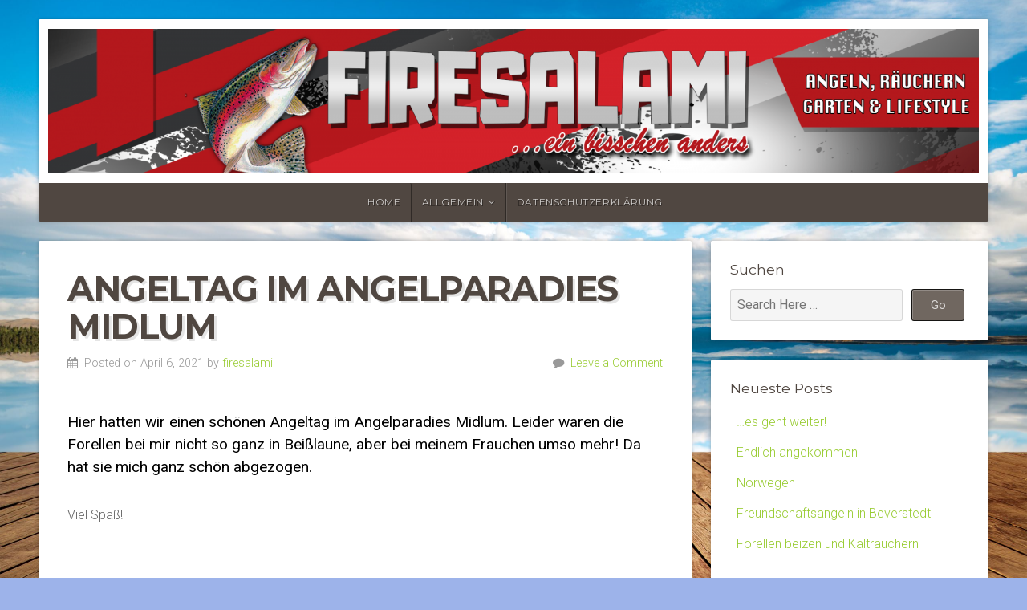

--- FILE ---
content_type: text/html; charset=UTF-8
request_url: https://www.firesalami.de/2021/04/06/angeltag-im-angelparadies-midlum/
body_size: 24845
content:
<!DOCTYPE html>

<html class="no-js" lang="de-DE">

<head>

<meta charset="UTF-8">

<meta name="viewport" content="width=device-width, initial-scale=1">


<style type="text/css" media="screen">

	
	.container .site-title {
		position: absolute;
			left: -9999px;
			margin: 0px;
			padding: 0px;	}

	.container .site-description {
		position: absolute;
			left: -9999px;
			margin: 0px;
			padding: 0px;	}

	.container .site-title a {
		color: # ;
	}

		.custom-logo-link, .site-title, .site-description, #navigation {
		text-align: center;
	}
	#custom-header .logo-title {
		text-align: center;
		margin: 0px auto 0px;
	}
	
	
	
</style>

<link rel="profile" href="http://gmpg.org/xfn/11">
<link rel="pingback" href="https://www.firesalami.de/xmlrpc.php">

<title>Angeltag im Angelparadies Midlum &#8211; Firesalami</title>
<meta name='robots' content='max-image-preview:large' />
<link rel='dns-prefetch' href='//fonts.googleapis.com' />
<link rel='dns-prefetch' href='//s.w.org' />
<link rel="alternate" type="application/rss+xml" title="Firesalami &raquo; Feed" href="https://www.firesalami.de/feed/" />
<link rel="alternate" type="application/rss+xml" title="Firesalami &raquo; Kommentar-Feed" href="https://www.firesalami.de/comments/feed/" />
<link rel="alternate" type="application/rss+xml" title="Firesalami &raquo; Angeltag im Angelparadies Midlum Kommentar-Feed" href="https://www.firesalami.de/2021/04/06/angeltag-im-angelparadies-midlum/feed/" />
<script type="text/javascript">
window._wpemojiSettings = {"baseUrl":"https:\/\/s.w.org\/images\/core\/emoji\/13.1.0\/72x72\/","ext":".png","svgUrl":"https:\/\/s.w.org\/images\/core\/emoji\/13.1.0\/svg\/","svgExt":".svg","source":{"concatemoji":"https:\/\/www.firesalami.de\/wp-includes\/js\/wp-emoji-release.min.js?ver=5.9.3"}};
/*! This file is auto-generated */
!function(e,a,t){var n,r,o,i=a.createElement("canvas"),p=i.getContext&&i.getContext("2d");function s(e,t){var a=String.fromCharCode;p.clearRect(0,0,i.width,i.height),p.fillText(a.apply(this,e),0,0);e=i.toDataURL();return p.clearRect(0,0,i.width,i.height),p.fillText(a.apply(this,t),0,0),e===i.toDataURL()}function c(e){var t=a.createElement("script");t.src=e,t.defer=t.type="text/javascript",a.getElementsByTagName("head")[0].appendChild(t)}for(o=Array("flag","emoji"),t.supports={everything:!0,everythingExceptFlag:!0},r=0;r<o.length;r++)t.supports[o[r]]=function(e){if(!p||!p.fillText)return!1;switch(p.textBaseline="top",p.font="600 32px Arial",e){case"flag":return s([127987,65039,8205,9895,65039],[127987,65039,8203,9895,65039])?!1:!s([55356,56826,55356,56819],[55356,56826,8203,55356,56819])&&!s([55356,57332,56128,56423,56128,56418,56128,56421,56128,56430,56128,56423,56128,56447],[55356,57332,8203,56128,56423,8203,56128,56418,8203,56128,56421,8203,56128,56430,8203,56128,56423,8203,56128,56447]);case"emoji":return!s([10084,65039,8205,55357,56613],[10084,65039,8203,55357,56613])}return!1}(o[r]),t.supports.everything=t.supports.everything&&t.supports[o[r]],"flag"!==o[r]&&(t.supports.everythingExceptFlag=t.supports.everythingExceptFlag&&t.supports[o[r]]);t.supports.everythingExceptFlag=t.supports.everythingExceptFlag&&!t.supports.flag,t.DOMReady=!1,t.readyCallback=function(){t.DOMReady=!0},t.supports.everything||(n=function(){t.readyCallback()},a.addEventListener?(a.addEventListener("DOMContentLoaded",n,!1),e.addEventListener("load",n,!1)):(e.attachEvent("onload",n),a.attachEvent("onreadystatechange",function(){"complete"===a.readyState&&t.readyCallback()})),(n=t.source||{}).concatemoji?c(n.concatemoji):n.wpemoji&&n.twemoji&&(c(n.twemoji),c(n.wpemoji)))}(window,document,window._wpemojiSettings);
</script>
<style type="text/css">
img.wp-smiley,
img.emoji {
	display: inline !important;
	border: none !important;
	box-shadow: none !important;
	height: 1em !important;
	width: 1em !important;
	margin: 0 0.07em !important;
	vertical-align: -0.1em !important;
	background: none !important;
	padding: 0 !important;
}
</style>
	<link rel='stylesheet' id='organic-profile-block-fontawesome-css'  href='https://www.firesalami.de/wp-content/plugins/organic-profile-block/block/profile/font-awesome.css?ver=4.7.0' type='text/css' media='all' />
<link rel='stylesheet' id='wp-block-library-css'  href='https://www.firesalami.de/wp-includes/css/dist/block-library/style.min.css?ver=5.9.3' type='text/css' media='all' />
<link rel='stylesheet' id='organic-profile-block-frontend-style-css'  href='https://www.firesalami.de/wp-content/plugins/organic-profile-block/block/profile/style.css?ver=1625837829' type='text/css' media='all' />
<style id='global-styles-inline-css' type='text/css'>
body{--wp--preset--color--black: #000000;--wp--preset--color--cyan-bluish-gray: #abb8c3;--wp--preset--color--white: #ffffff;--wp--preset--color--pale-pink: #f78da7;--wp--preset--color--vivid-red: #cf2e2e;--wp--preset--color--luminous-vivid-orange: #ff6900;--wp--preset--color--luminous-vivid-amber: #fcb900;--wp--preset--color--light-green-cyan: #7bdcb5;--wp--preset--color--vivid-green-cyan: #00d084;--wp--preset--color--pale-cyan-blue: #8ed1fc;--wp--preset--color--vivid-cyan-blue: #0693e3;--wp--preset--color--vivid-purple: #9b51e0;--wp--preset--gradient--vivid-cyan-blue-to-vivid-purple: linear-gradient(135deg,rgba(6,147,227,1) 0%,rgb(155,81,224) 100%);--wp--preset--gradient--light-green-cyan-to-vivid-green-cyan: linear-gradient(135deg,rgb(122,220,180) 0%,rgb(0,208,130) 100%);--wp--preset--gradient--luminous-vivid-amber-to-luminous-vivid-orange: linear-gradient(135deg,rgba(252,185,0,1) 0%,rgba(255,105,0,1) 100%);--wp--preset--gradient--luminous-vivid-orange-to-vivid-red: linear-gradient(135deg,rgba(255,105,0,1) 0%,rgb(207,46,46) 100%);--wp--preset--gradient--very-light-gray-to-cyan-bluish-gray: linear-gradient(135deg,rgb(238,238,238) 0%,rgb(169,184,195) 100%);--wp--preset--gradient--cool-to-warm-spectrum: linear-gradient(135deg,rgb(74,234,220) 0%,rgb(151,120,209) 20%,rgb(207,42,186) 40%,rgb(238,44,130) 60%,rgb(251,105,98) 80%,rgb(254,248,76) 100%);--wp--preset--gradient--blush-light-purple: linear-gradient(135deg,rgb(255,206,236) 0%,rgb(152,150,240) 100%);--wp--preset--gradient--blush-bordeaux: linear-gradient(135deg,rgb(254,205,165) 0%,rgb(254,45,45) 50%,rgb(107,0,62) 100%);--wp--preset--gradient--luminous-dusk: linear-gradient(135deg,rgb(255,203,112) 0%,rgb(199,81,192) 50%,rgb(65,88,208) 100%);--wp--preset--gradient--pale-ocean: linear-gradient(135deg,rgb(255,245,203) 0%,rgb(182,227,212) 50%,rgb(51,167,181) 100%);--wp--preset--gradient--electric-grass: linear-gradient(135deg,rgb(202,248,128) 0%,rgb(113,206,126) 100%);--wp--preset--gradient--midnight: linear-gradient(135deg,rgb(2,3,129) 0%,rgb(40,116,252) 100%);--wp--preset--duotone--dark-grayscale: url('#wp-duotone-dark-grayscale');--wp--preset--duotone--grayscale: url('#wp-duotone-grayscale');--wp--preset--duotone--purple-yellow: url('#wp-duotone-purple-yellow');--wp--preset--duotone--blue-red: url('#wp-duotone-blue-red');--wp--preset--duotone--midnight: url('#wp-duotone-midnight');--wp--preset--duotone--magenta-yellow: url('#wp-duotone-magenta-yellow');--wp--preset--duotone--purple-green: url('#wp-duotone-purple-green');--wp--preset--duotone--blue-orange: url('#wp-duotone-blue-orange');--wp--preset--font-size--small: 13px;--wp--preset--font-size--medium: 20px;--wp--preset--font-size--large: 36px;--wp--preset--font-size--x-large: 42px;}.has-black-color{color: var(--wp--preset--color--black) !important;}.has-cyan-bluish-gray-color{color: var(--wp--preset--color--cyan-bluish-gray) !important;}.has-white-color{color: var(--wp--preset--color--white) !important;}.has-pale-pink-color{color: var(--wp--preset--color--pale-pink) !important;}.has-vivid-red-color{color: var(--wp--preset--color--vivid-red) !important;}.has-luminous-vivid-orange-color{color: var(--wp--preset--color--luminous-vivid-orange) !important;}.has-luminous-vivid-amber-color{color: var(--wp--preset--color--luminous-vivid-amber) !important;}.has-light-green-cyan-color{color: var(--wp--preset--color--light-green-cyan) !important;}.has-vivid-green-cyan-color{color: var(--wp--preset--color--vivid-green-cyan) !important;}.has-pale-cyan-blue-color{color: var(--wp--preset--color--pale-cyan-blue) !important;}.has-vivid-cyan-blue-color{color: var(--wp--preset--color--vivid-cyan-blue) !important;}.has-vivid-purple-color{color: var(--wp--preset--color--vivid-purple) !important;}.has-black-background-color{background-color: var(--wp--preset--color--black) !important;}.has-cyan-bluish-gray-background-color{background-color: var(--wp--preset--color--cyan-bluish-gray) !important;}.has-white-background-color{background-color: var(--wp--preset--color--white) !important;}.has-pale-pink-background-color{background-color: var(--wp--preset--color--pale-pink) !important;}.has-vivid-red-background-color{background-color: var(--wp--preset--color--vivid-red) !important;}.has-luminous-vivid-orange-background-color{background-color: var(--wp--preset--color--luminous-vivid-orange) !important;}.has-luminous-vivid-amber-background-color{background-color: var(--wp--preset--color--luminous-vivid-amber) !important;}.has-light-green-cyan-background-color{background-color: var(--wp--preset--color--light-green-cyan) !important;}.has-vivid-green-cyan-background-color{background-color: var(--wp--preset--color--vivid-green-cyan) !important;}.has-pale-cyan-blue-background-color{background-color: var(--wp--preset--color--pale-cyan-blue) !important;}.has-vivid-cyan-blue-background-color{background-color: var(--wp--preset--color--vivid-cyan-blue) !important;}.has-vivid-purple-background-color{background-color: var(--wp--preset--color--vivid-purple) !important;}.has-black-border-color{border-color: var(--wp--preset--color--black) !important;}.has-cyan-bluish-gray-border-color{border-color: var(--wp--preset--color--cyan-bluish-gray) !important;}.has-white-border-color{border-color: var(--wp--preset--color--white) !important;}.has-pale-pink-border-color{border-color: var(--wp--preset--color--pale-pink) !important;}.has-vivid-red-border-color{border-color: var(--wp--preset--color--vivid-red) !important;}.has-luminous-vivid-orange-border-color{border-color: var(--wp--preset--color--luminous-vivid-orange) !important;}.has-luminous-vivid-amber-border-color{border-color: var(--wp--preset--color--luminous-vivid-amber) !important;}.has-light-green-cyan-border-color{border-color: var(--wp--preset--color--light-green-cyan) !important;}.has-vivid-green-cyan-border-color{border-color: var(--wp--preset--color--vivid-green-cyan) !important;}.has-pale-cyan-blue-border-color{border-color: var(--wp--preset--color--pale-cyan-blue) !important;}.has-vivid-cyan-blue-border-color{border-color: var(--wp--preset--color--vivid-cyan-blue) !important;}.has-vivid-purple-border-color{border-color: var(--wp--preset--color--vivid-purple) !important;}.has-vivid-cyan-blue-to-vivid-purple-gradient-background{background: var(--wp--preset--gradient--vivid-cyan-blue-to-vivid-purple) !important;}.has-light-green-cyan-to-vivid-green-cyan-gradient-background{background: var(--wp--preset--gradient--light-green-cyan-to-vivid-green-cyan) !important;}.has-luminous-vivid-amber-to-luminous-vivid-orange-gradient-background{background: var(--wp--preset--gradient--luminous-vivid-amber-to-luminous-vivid-orange) !important;}.has-luminous-vivid-orange-to-vivid-red-gradient-background{background: var(--wp--preset--gradient--luminous-vivid-orange-to-vivid-red) !important;}.has-very-light-gray-to-cyan-bluish-gray-gradient-background{background: var(--wp--preset--gradient--very-light-gray-to-cyan-bluish-gray) !important;}.has-cool-to-warm-spectrum-gradient-background{background: var(--wp--preset--gradient--cool-to-warm-spectrum) !important;}.has-blush-light-purple-gradient-background{background: var(--wp--preset--gradient--blush-light-purple) !important;}.has-blush-bordeaux-gradient-background{background: var(--wp--preset--gradient--blush-bordeaux) !important;}.has-luminous-dusk-gradient-background{background: var(--wp--preset--gradient--luminous-dusk) !important;}.has-pale-ocean-gradient-background{background: var(--wp--preset--gradient--pale-ocean) !important;}.has-electric-grass-gradient-background{background: var(--wp--preset--gradient--electric-grass) !important;}.has-midnight-gradient-background{background: var(--wp--preset--gradient--midnight) !important;}.has-small-font-size{font-size: var(--wp--preset--font-size--small) !important;}.has-medium-font-size{font-size: var(--wp--preset--font-size--medium) !important;}.has-large-font-size{font-size: var(--wp--preset--font-size--large) !important;}.has-x-large-font-size{font-size: var(--wp--preset--font-size--x-large) !important;}
</style>
<link rel='stylesheet' id='organic-widgets-css'  href='https://www.firesalami.de/wp-content/plugins/organic-customizer-widgets/public/css/organic-widgets-public.css?ver=1.4.16' type='text/css' media='all' />
<link rel='stylesheet' id='dashicons-css'  href='https://www.firesalami.de/wp-includes/css/dashicons.min.css?ver=5.9.3' type='text/css' media='all' />
<link rel='stylesheet' id='post-views-counter-frontend-css'  href='https://www.firesalami.de/wp-content/plugins/post-views-counter/css/frontend.css?ver=1.3.11' type='text/css' media='all' />
<link rel='stylesheet' id='natural-style-css'  href='https://www.firesalami.de/wp-content/themes/natural-lite/style.css?ver=1.0' type='text/css' media='all' />
<link rel='stylesheet' id='natural-style-mobile-css'  href='https://www.firesalami.de/wp-content/themes/natural-lite/css/style-mobile.css?ver=1.0' type='text/css' media='all' />
<link rel='stylesheet' id='font-awesome-css'  href='https://www.firesalami.de/wp-content/themes/natural-lite/css/font-awesome.css?ver=1.0' type='text/css' media='all' />
<link rel='stylesheet' id='natural-lite-fonts-css'  href='//fonts.googleapis.com/css?family=Raleway%3A400%2C200%2C300%2C800%2C700%2C500%2C600%2C900%2C100%7CRoboto%3A400%2C100italic%2C100%2C300%2C300italic%2C400italic%2C500%2C500italic%2C700%2C700italic%2C900%2C900italic%7CRoboto+Slab%3A100%2C300%2C400%2C700%7COpen+Sans%3A400%2C300%2C600%2C700%2C800%2C800italic%2C700italic%2C600italic%2C400italic%2C300italic%7CMontserrat%3A400%2C700%7CDroid+Serif%3A400%2C400italic%2C700%2C700italic%7CCabin%3A400%2C400italic%2C500%2C500italic%2C600%2C600italic%2C700%2C700italic%7CLato%3A400%2C100%2C100italic%2C300%2C300italic%2C400italic%2C700%2C700italic%2C900%2C900italic&#038;subset=latin%2Clatin-ext&#038;ver=1.0' type='text/css' media='all' />
<link rel='stylesheet' id='organic-widgets-fontawesome-css'  href='https://www.firesalami.de/wp-content/plugins/organic-customizer-widgets/public/css/font-awesome.css?ver=5.9.3' type='text/css' media='all' />
<script type='text/javascript' src='https://www.firesalami.de/wp-includes/js/jquery/jquery.min.js?ver=3.6.0' id='jquery-core-js'></script>
<script type='text/javascript' src='https://www.firesalami.de/wp-includes/js/jquery/jquery-migrate.min.js?ver=3.3.2' id='jquery-migrate-js'></script>
<script type='text/javascript' src='https://www.firesalami.de/wp-content/plugins/organic-customizer-widgets/public/js/organic-widgets-public.js?ver=1.4.16' id='organic-widgets-js'></script>
<script type='text/javascript' src='https://www.firesalami.de/wp-content/plugins/organic-customizer-widgets/public/js/jquery.backgroundbrightness.js?ver=5.9.3' id='organic-widgets-backgroundimagebrightness-js-js'></script>
<link rel="https://api.w.org/" href="https://www.firesalami.de/wp-json/" /><link rel="alternate" type="application/json" href="https://www.firesalami.de/wp-json/wp/v2/posts/109" /><link rel="EditURI" type="application/rsd+xml" title="RSD" href="https://www.firesalami.de/xmlrpc.php?rsd" />
<link rel="wlwmanifest" type="application/wlwmanifest+xml" href="https://www.firesalami.de/wp-includes/wlwmanifest.xml" /> 
<meta name="generator" content="WordPress 5.9.3" />
<link rel="canonical" href="https://www.firesalami.de/2021/04/06/angeltag-im-angelparadies-midlum/" />
<link rel='shortlink' href='https://www.firesalami.de/?p=109' />
		<!-- Custom Logo: hide header text -->
		<style id="custom-logo-css" type="text/css">
			.site-title {
				position: absolute;
				clip: rect(1px, 1px, 1px, 1px);
			}
		</style>
		<link rel="alternate" type="application/json+oembed" href="https://www.firesalami.de/wp-json/oembed/1.0/embed?url=https%3A%2F%2Fwww.firesalami.de%2F2021%2F04%2F06%2Fangeltag-im-angelparadies-midlum%2F" />
<link rel="alternate" type="text/xml+oembed" href="https://www.firesalami.de/wp-json/oembed/1.0/embed?url=https%3A%2F%2Fwww.firesalami.de%2F2021%2F04%2F06%2Fangeltag-im-angelparadies-midlum%2F&#038;format=xml" />
			<script type="text/javascript">
				YCD_VERSION=2.17			</script>
		<style type="text/css" id="custom-background-css">
body.custom-background { background-color: #9db3ea; background-image: url("https://www.firesalami.de/wp-content/uploads/2021/04/horizon-texture-aged-scene-weather-scaled.jpg"); background-position: center center; background-size: cover; background-repeat: no-repeat; background-attachment: fixed; }
</style>
	
		<style>
			#wp-admin-bar-pvc-post-views .pvc-graph-container { padding-top: 6px; padding-bottom: 6px; position: relative; display: block; height: 100%; box-sizing: border-box; }
			#wp-admin-bar-pvc-post-views .pvc-line-graph {
				display: inline-block;
				width: 1px;
				margin-right: 1px;
				background-color: #ccc;
				vertical-align: baseline;
			}
			#wp-admin-bar-pvc-post-views .pvc-line-graph:hover { background-color: #eee; }
			#wp-admin-bar-pvc-post-views .pvc-line-graph-0 { height: 1% }
			#wp-admin-bar-pvc-post-views .pvc-line-graph-1 { height: 5% }
			#wp-admin-bar-pvc-post-views .pvc-line-graph-2 { height: 10% }
			#wp-admin-bar-pvc-post-views .pvc-line-graph-3 { height: 15% }
			#wp-admin-bar-pvc-post-views .pvc-line-graph-4 { height: 20% }
			#wp-admin-bar-pvc-post-views .pvc-line-graph-5 { height: 25% }
			#wp-admin-bar-pvc-post-views .pvc-line-graph-6 { height: 30% }
			#wp-admin-bar-pvc-post-views .pvc-line-graph-7 { height: 35% }
			#wp-admin-bar-pvc-post-views .pvc-line-graph-8 { height: 40% }
			#wp-admin-bar-pvc-post-views .pvc-line-graph-9 { height: 45% }
			#wp-admin-bar-pvc-post-views .pvc-line-graph-10 { height: 50% }
			#wp-admin-bar-pvc-post-views .pvc-line-graph-11 { height: 55% }
			#wp-admin-bar-pvc-post-views .pvc-line-graph-12 { height: 60% }
			#wp-admin-bar-pvc-post-views .pvc-line-graph-13 { height: 65% }
			#wp-admin-bar-pvc-post-views .pvc-line-graph-14 { height: 70% }
			#wp-admin-bar-pvc-post-views .pvc-line-graph-15 { height: 75% }
			#wp-admin-bar-pvc-post-views .pvc-line-graph-16 { height: 80% }
			#wp-admin-bar-pvc-post-views .pvc-line-graph-17 { height: 85% }
			#wp-admin-bar-pvc-post-views .pvc-line-graph-18 { height: 90% }
			#wp-admin-bar-pvc-post-views .pvc-line-graph-19 { height: 95% }
			#wp-admin-bar-pvc-post-views .pvc-line-graph-20 { height: 100% }
		</style>
</head>

<body class="post-template-default single single-post postid-109 single-format-standard custom-background natural-header-active natural-sidebar-active natural-singular natural-background-image">

<svg xmlns="http://www.w3.org/2000/svg" viewBox="0 0 0 0" width="0" height="0" focusable="false" role="none" style="visibility: hidden; position: absolute; left: -9999px; overflow: hidden;" ><defs><filter id="wp-duotone-dark-grayscale"><feColorMatrix color-interpolation-filters="sRGB" type="matrix" values=" .299 .587 .114 0 0 .299 .587 .114 0 0 .299 .587 .114 0 0 .299 .587 .114 0 0 " /><feComponentTransfer color-interpolation-filters="sRGB" ><feFuncR type="table" tableValues="0 0.49803921568627" /><feFuncG type="table" tableValues="0 0.49803921568627" /><feFuncB type="table" tableValues="0 0.49803921568627" /><feFuncA type="table" tableValues="1 1" /></feComponentTransfer><feComposite in2="SourceGraphic" operator="in" /></filter></defs></svg><svg xmlns="http://www.w3.org/2000/svg" viewBox="0 0 0 0" width="0" height="0" focusable="false" role="none" style="visibility: hidden; position: absolute; left: -9999px; overflow: hidden;" ><defs><filter id="wp-duotone-grayscale"><feColorMatrix color-interpolation-filters="sRGB" type="matrix" values=" .299 .587 .114 0 0 .299 .587 .114 0 0 .299 .587 .114 0 0 .299 .587 .114 0 0 " /><feComponentTransfer color-interpolation-filters="sRGB" ><feFuncR type="table" tableValues="0 1" /><feFuncG type="table" tableValues="0 1" /><feFuncB type="table" tableValues="0 1" /><feFuncA type="table" tableValues="1 1" /></feComponentTransfer><feComposite in2="SourceGraphic" operator="in" /></filter></defs></svg><svg xmlns="http://www.w3.org/2000/svg" viewBox="0 0 0 0" width="0" height="0" focusable="false" role="none" style="visibility: hidden; position: absolute; left: -9999px; overflow: hidden;" ><defs><filter id="wp-duotone-purple-yellow"><feColorMatrix color-interpolation-filters="sRGB" type="matrix" values=" .299 .587 .114 0 0 .299 .587 .114 0 0 .299 .587 .114 0 0 .299 .587 .114 0 0 " /><feComponentTransfer color-interpolation-filters="sRGB" ><feFuncR type="table" tableValues="0.54901960784314 0.98823529411765" /><feFuncG type="table" tableValues="0 1" /><feFuncB type="table" tableValues="0.71764705882353 0.25490196078431" /><feFuncA type="table" tableValues="1 1" /></feComponentTransfer><feComposite in2="SourceGraphic" operator="in" /></filter></defs></svg><svg xmlns="http://www.w3.org/2000/svg" viewBox="0 0 0 0" width="0" height="0" focusable="false" role="none" style="visibility: hidden; position: absolute; left: -9999px; overflow: hidden;" ><defs><filter id="wp-duotone-blue-red"><feColorMatrix color-interpolation-filters="sRGB" type="matrix" values=" .299 .587 .114 0 0 .299 .587 .114 0 0 .299 .587 .114 0 0 .299 .587 .114 0 0 " /><feComponentTransfer color-interpolation-filters="sRGB" ><feFuncR type="table" tableValues="0 1" /><feFuncG type="table" tableValues="0 0.27843137254902" /><feFuncB type="table" tableValues="0.5921568627451 0.27843137254902" /><feFuncA type="table" tableValues="1 1" /></feComponentTransfer><feComposite in2="SourceGraphic" operator="in" /></filter></defs></svg><svg xmlns="http://www.w3.org/2000/svg" viewBox="0 0 0 0" width="0" height="0" focusable="false" role="none" style="visibility: hidden; position: absolute; left: -9999px; overflow: hidden;" ><defs><filter id="wp-duotone-midnight"><feColorMatrix color-interpolation-filters="sRGB" type="matrix" values=" .299 .587 .114 0 0 .299 .587 .114 0 0 .299 .587 .114 0 0 .299 .587 .114 0 0 " /><feComponentTransfer color-interpolation-filters="sRGB" ><feFuncR type="table" tableValues="0 0" /><feFuncG type="table" tableValues="0 0.64705882352941" /><feFuncB type="table" tableValues="0 1" /><feFuncA type="table" tableValues="1 1" /></feComponentTransfer><feComposite in2="SourceGraphic" operator="in" /></filter></defs></svg><svg xmlns="http://www.w3.org/2000/svg" viewBox="0 0 0 0" width="0" height="0" focusable="false" role="none" style="visibility: hidden; position: absolute; left: -9999px; overflow: hidden;" ><defs><filter id="wp-duotone-magenta-yellow"><feColorMatrix color-interpolation-filters="sRGB" type="matrix" values=" .299 .587 .114 0 0 .299 .587 .114 0 0 .299 .587 .114 0 0 .299 .587 .114 0 0 " /><feComponentTransfer color-interpolation-filters="sRGB" ><feFuncR type="table" tableValues="0.78039215686275 1" /><feFuncG type="table" tableValues="0 0.94901960784314" /><feFuncB type="table" tableValues="0.35294117647059 0.47058823529412" /><feFuncA type="table" tableValues="1 1" /></feComponentTransfer><feComposite in2="SourceGraphic" operator="in" /></filter></defs></svg><svg xmlns="http://www.w3.org/2000/svg" viewBox="0 0 0 0" width="0" height="0" focusable="false" role="none" style="visibility: hidden; position: absolute; left: -9999px; overflow: hidden;" ><defs><filter id="wp-duotone-purple-green"><feColorMatrix color-interpolation-filters="sRGB" type="matrix" values=" .299 .587 .114 0 0 .299 .587 .114 0 0 .299 .587 .114 0 0 .299 .587 .114 0 0 " /><feComponentTransfer color-interpolation-filters="sRGB" ><feFuncR type="table" tableValues="0.65098039215686 0.40392156862745" /><feFuncG type="table" tableValues="0 1" /><feFuncB type="table" tableValues="0.44705882352941 0.4" /><feFuncA type="table" tableValues="1 1" /></feComponentTransfer><feComposite in2="SourceGraphic" operator="in" /></filter></defs></svg><svg xmlns="http://www.w3.org/2000/svg" viewBox="0 0 0 0" width="0" height="0" focusable="false" role="none" style="visibility: hidden; position: absolute; left: -9999px; overflow: hidden;" ><defs><filter id="wp-duotone-blue-orange"><feColorMatrix color-interpolation-filters="sRGB" type="matrix" values=" .299 .587 .114 0 0 .299 .587 .114 0 0 .299 .587 .114 0 0 .299 .587 .114 0 0 " /><feComponentTransfer color-interpolation-filters="sRGB" ><feFuncR type="table" tableValues="0.098039215686275 1" /><feFuncG type="table" tableValues="0 0.66274509803922" /><feFuncB type="table" tableValues="0.84705882352941 0.41960784313725" /><feFuncA type="table" tableValues="1 1" /></feComponentTransfer><feComposite in2="SourceGraphic" operator="in" /></filter></defs></svg>
<!-- BEGIN #wrap -->
<div id="wrap">

	<!-- BEGIN .container -->
	<div class="container">

		<!-- BEGIN #header -->
		<div id="header" class="radius-full">

			<!-- BEGIN .row -->
			<div class="row">

				
					<div id="custom-header" class="radius-top">

						<div class="header-img background-cover"  style="background-image: url(https://www.firesalami.de/wp-content/uploads/2021/04/cropped-YouTube_Channel_Banner-1.png);">

							<div class="logo-title">

								
																	<p class="site-title">
										<a href="https://www.firesalami.de/" rel="home">Firesalami</a>
									</p>
									<p class="site-description">
										...ein bisschen anders									</p>
								
							</div>

						</div>

					</div>

				
			<!-- END .row -->
			</div>

			<!-- BEGIN .row -->
			<div class="row">

				<!-- BEGIN #navigation -->
				<nav id="navigation" class="navigation-main radius-bottom" role="navigation">

					<h1 class="menu-toggle">Menu</h1>

					<div class="menu-container"><ul id="menu-home" class="menu"><li id="menu-item-50" class="menu-item menu-item-type-post_type menu-item-object-page menu-item-home menu-item-50"><a href="https://www.firesalami.de/home/">Home</a></li>
<li id="menu-item-73" class="menu-item menu-item-type-taxonomy menu-item-object-category menu-item-has-children menu-item-73"><a href="https://www.firesalami.de/category/allgemein/">Allgemein</a>
<ul class="sub-menu">
	<li id="menu-item-75" class="menu-item menu-item-type-taxonomy menu-item-object-category menu-item-75"><a href="https://www.firesalami.de/category/garten/">Garten</a></li>
	<li id="menu-item-74" class="menu-item menu-item-type-taxonomy menu-item-object-category current-post-ancestor current-menu-parent current-post-parent menu-item-74"><a href="https://www.firesalami.de/category/angeln/">Angeln</a></li>
	<li id="menu-item-103" class="menu-item menu-item-type-taxonomy menu-item-object-category menu-item-103"><a href="https://www.firesalami.de/category/raeuchern/">Räuchern</a></li>
	<li id="menu-item-93" class="menu-item menu-item-type-taxonomy menu-item-object-category menu-item-93"><a href="https://www.firesalami.de/category/kochen/">Kochen</a></li>
	<li id="menu-item-104" class="menu-item menu-item-type-taxonomy menu-item-object-category menu-item-104"><a href="https://www.firesalami.de/category/bbq/">BBQ</a></li>
</ul>
</li>
<li id="menu-item-67" class="menu-item menu-item-type-post_type menu-item-object-page menu-item-privacy-policy menu-item-67"><a href="https://www.firesalami.de/datenschutzerklaerung/">Datenschutzerklärung</a></li>
</ul></div>
				<!-- END #navigation -->
				</nav>

			<!-- END .row -->
			</div>

		<!-- END #header -->
		</div>

<!-- BEGIN .post class -->
<div class="post-109 post type-post status-publish format-standard hentry category-angeln" id="post-109">

	<!-- BEGIN .row -->
	<div class="row">

		
			<!-- BEGIN .eleven columns -->
			<div class="eleven columns">

				<!-- BEGIN .post-area -->
				<div class="post-area">

					

<h1 class="headline">Angeltag im Angelparadies Midlum</h1>

<div class="post-author">
	<p class="align-left"><i class="fa fa-calendar"></i> &nbsp;Posted on April 6, 2021 by <a href="https://www.firesalami.de/author/firesalami/" title="Beiträge von firesalami" rel="author">firesalami</a></p>
	<p class="align-right"><i class="fa fa-comment"></i> &nbsp;<a class="scroll" href="https://www.firesalami.de/2021/04/06/angeltag-im-angelparadies-midlum/#comments">Leave a Comment</a></p>
</div>


<!-- BEGIN .article -->
<div class="article">


<p>Hier hatten wir einen schönen Angeltag im Angelparadies Midlum. Leider waren die Forellen bei mir nicht so ganz in Beißlaune, aber bei meinem Frauchen umso mehr! Da hat sie mich ganz schön abgezogen.</p>



<p>Viel Spaß!</p>



<figure class="wp-block-embed is-type-video is-provider-youtube wp-block-embed-youtube wp-embed-aspect-16-9 wp-has-aspect-ratio"><div class="wp-block-embed__wrapper">
<iframe title="Angeltag im Angelparadies Midlum - Jenny macht mich nass =)" width="760" height="428" src="https://www.youtube.com/embed/krWHBH0hw-c?start=600&#038;feature=oembed" frameborder="0" allow="accelerometer; autoplay; clipboard-write; encrypted-media; gyroscope; picture-in-picture" allowfullscreen></iframe>
</div></figure>
<div class="post-views post-109 entry-meta">
				<span class="post-views-icon dashicons dashicons-chart-bar"></span>
				<span class="post-views-label">Post Views:</span>
				<span class="post-views-count">3.711</span>
			</div>


<!-- BEGIN .post-meta -->
<div class="post-meta radius-full">
	<p><i class="fa fa-reorder"></i> &nbsp;Category: <a href="https://www.firesalami.de/category/angeln/" rel="category tag">Angeln</a> </p>
<!-- END .post-meta -->
</div>

<!-- BEGIN .post-navigation -->
<div class="post-navigation">
	<div class="previous-post">&larr; <a href="https://www.firesalami.de/2021/04/06/winterliches-forellenangeln-in-beverstedt/" rel="prev">Winterliches Forellenangeln in Beverstedt</a></div>
	<div class="next-post"><a href="https://www.firesalami.de/2021/04/06/spontanes-gutwetter-angeln-in-midlum/" rel="next">Spontanes Gutwetter-Angeln in Midlum.</a> &rarr;</div>
<!-- END .post-navigation -->
</div>

	<div id="comments">
	
	
	
		<div id="respond" class="comment-respond">
		<h3 id="reply-title" class="comment-reply-title">Schreibe einen Kommentar <small><a rel="nofollow" id="cancel-comment-reply-link" href="/2021/04/06/angeltag-im-angelparadies-midlum/#respond" style="display:none;">Antworten abbrechen</a></small></h3><p class="must-log-in">Du musst <a href="https://www.firesalami.de/wp-login.php?redirect_to=https%3A%2F%2Fwww.firesalami.de%2F2021%2F04%2F06%2Fangeltag-im-angelparadies-midlum%2F">angemeldet</a> sein, um einen Kommentar abzugeben.</p>	</div><!-- #respond -->
	
</div><!-- #comments -->

<div class="clear"></div>


<!-- END .article -->
</div>

				<!-- END .post-area -->
				</div>

			<!-- END .eleven columns -->
			</div>

			<!-- BEGIN .five columns -->
			<div class="five columns">

				

	<div class="sidebar">
		<div id="search-1" class="widget widget_search"><h6 class="widget-title">Suchen</h6>
<form method="get" id="searchform" action="https://www.firesalami.de/" role="search">
	<label for="s" class="assistive-text">Search</label>
	<input type="text" class="field" name="s" value="" id="s" placeholder="Search Here &hellip;" />
	<input type="submit" class="submit" name="submit" id="searchsubmit" value="Go" />
</form>
</div>
		<div id="recent-posts-1" class="widget widget_recent_entries">
		<h6 class="widget-title">Neueste Posts</h6>
		<ul>
											<li>
					<a href="https://www.firesalami.de/2022/05/08/es-geht-weiter/">&#8230;es geht weiter!</a>
									</li>
											<li>
					<a href="https://www.firesalami.de/2021/07/18/endlich-angekommen/">Endlich angekommen</a>
									</li>
											<li>
					<a href="https://www.firesalami.de/2021/07/06/norwegen/">Norwegen</a>
									</li>
											<li>
					<a href="https://www.firesalami.de/2021/06/13/freundschaftsangeln-in-beverstedt/">Freundschaftsangeln in Beverstedt</a>
									</li>
											<li>
					<a href="https://www.firesalami.de/2021/05/12/forellen-beizen-und-kaltraeuchern/">Forellen beizen und Kalträuchern</a>
									</li>
					</ul>

		</div><div id="archives-1" class="widget widget_archive"><h6 class="widget-title">Archiv</h6>
			<ul>
					<li><a href='https://www.firesalami.de/2022/05/'>Mai 2022</a></li>
	<li><a href='https://www.firesalami.de/2021/07/'>Juli 2021</a></li>
	<li><a href='https://www.firesalami.de/2021/06/'>Juni 2021</a></li>
	<li><a href='https://www.firesalami.de/2021/05/'>Mai 2021</a></li>
	<li><a href='https://www.firesalami.de/2021/04/'>April 2021</a></li>
	<li><a href='https://www.firesalami.de/2021/03/'>März 2021</a></li>
			</ul>

			</div><div id="archives-2" class="widget widget_archive"><h6 class="widget-title">Archives</h6>
			<ul>
					<li><a href='https://www.firesalami.de/2022/05/'>Mai 2022</a></li>
	<li><a href='https://www.firesalami.de/2021/07/'>Juli 2021</a></li>
	<li><a href='https://www.firesalami.de/2021/06/'>Juni 2021</a></li>
	<li><a href='https://www.firesalami.de/2021/05/'>Mai 2021</a></li>
	<li><a href='https://www.firesalami.de/2021/04/'>April 2021</a></li>
	<li><a href='https://www.firesalami.de/2021/03/'>März 2021</a></li>
			</ul>

			</div><div id="categories-2" class="widget widget_categories"><h6 class="widget-title">Categories</h6>
			<ul>
					<li class="cat-item cat-item-1"><a href="https://www.firesalami.de/category/allgemein/">Allgemein</a>
</li>
	<li class="cat-item cat-item-5"><a href="https://www.firesalami.de/category/angeln/" title="Alles über das schönste Hobby der Welt!">Angeln</a>
</li>
	<li class="cat-item cat-item-6"><a href="https://www.firesalami.de/category/garten/" title="Hat man einen Garten, so hat man alles, was man braucht!">Garten</a>
</li>
	<li class="cat-item cat-item-7"><a href="https://www.firesalami.de/category/kochen/" title="Alles übers Kochen">Kochen</a>
</li>
	<li class="cat-item cat-item-29"><a href="https://www.firesalami.de/category/norwegen/">Norwegen</a>
</li>
			</ul>

			</div><div id="meta-2" class="widget widget_meta"><h6 class="widget-title">Meta</h6>
		<ul>
						<li><a href="https://www.firesalami.de/wp-login.php">Anmelden</a></li>
			<li><a href="https://www.firesalami.de/feed/">Feed der Einträge</a></li>
			<li><a href="https://www.firesalami.de/comments/feed/">Kommentare-Feed</a></li>

			<li><a href="https://de.wordpress.org/">WordPress.org</a></li>
		</ul>

		</div>	</div>


			<!-- END .five columns -->
			</div>

		
	<!-- END .row -->
	</div>

<!-- END .post class -->
</div>


<div class="clear"></div>

<!-- BEGIN .footer -->
<div class="footer radius-top shadow">

	
	<!-- BEGIN .row -->
	<div class="row">

		<!-- BEGIN .footer-information -->
		<div class="footer-information">

			<!-- BEGIN .footer-content -->
			<div class="footer-content">

				<div class="align-left">

					<p class="footer-copyright">Copyright &copy; 2026 &middot; All Rights Reserved &middot; Firesalami</p>

					<p class="footer-credits">Theme: Natural Lite by <a href="https://organicthemes.com/" rel="designer">Organic Themes</a> &middot; <a href="https://www.firesalami.de/feed/">RSS Feed</a></p>

				</div>

				
			<!-- END .footer-content -->
			</div>

		<!-- END .footer-information -->
		</div>

	<!-- END .row -->
	</div>

<!-- END .footer -->
</div>

<!-- END .container -->
</div>

<!-- END #wrap -->
</div>

<script type='text/javascript' src='https://www.firesalami.de/wp-includes/js/dist/vendor/lodash.min.js?ver=4.17.19' id='lodash-js'></script>
<script type='text/javascript' id='lodash-js-after'>
window.lodash = _.noConflict();
</script>
<script type='text/javascript' src='https://www.firesalami.de/wp-includes/js/dist/vendor/regenerator-runtime.min.js?ver=0.13.9' id='regenerator-runtime-js'></script>
<script type='text/javascript' src='https://www.firesalami.de/wp-includes/js/dist/vendor/wp-polyfill.min.js?ver=3.15.0' id='wp-polyfill-js'></script>
<script type='text/javascript' src='https://www.firesalami.de/wp-includes/js/dist/autop.min.js?ver=e5e1c1378bcb34e073986566ac756500' id='wp-autop-js'></script>
<script type='text/javascript' src='https://www.firesalami.de/wp-includes/js/dist/blob.min.js?ver=4eca38a62df5f0145a5f1a78858581e7' id='wp-blob-js'></script>
<script type='text/javascript' src='https://www.firesalami.de/wp-includes/js/dist/block-serialization-default-parser.min.js?ver=2fc6dec19af6d4c5e5fec8f6fdc1a10b' id='wp-block-serialization-default-parser-js'></script>
<script type='text/javascript' src='https://www.firesalami.de/wp-includes/js/dist/vendor/react.min.js?ver=17.0.1' id='react-js'></script>
<script type='text/javascript' src='https://www.firesalami.de/wp-includes/js/dist/hooks.min.js?ver=1e58c8c5a32b2e97491080c5b10dc71c' id='wp-hooks-js'></script>
<script type='text/javascript' src='https://www.firesalami.de/wp-includes/js/dist/deprecated.min.js?ver=8778985ac0dfb16f24f8ef86d0718f43' id='wp-deprecated-js'></script>
<script type='text/javascript' src='https://www.firesalami.de/wp-includes/js/dist/dom.min.js?ver=ba466ff86449b948bf89b1d25c2ad20e' id='wp-dom-js'></script>
<script type='text/javascript' src='https://www.firesalami.de/wp-includes/js/dist/vendor/react-dom.min.js?ver=17.0.1' id='react-dom-js'></script>
<script type='text/javascript' src='https://www.firesalami.de/wp-includes/js/dist/escape-html.min.js?ver=ce66e0f9acf6802317399656243ffbc4' id='wp-escape-html-js'></script>
<script type='text/javascript' src='https://www.firesalami.de/wp-includes/js/dist/element.min.js?ver=fb9def72b4f6427aa79ce1c534a205cc' id='wp-element-js'></script>
<script type='text/javascript' src='https://www.firesalami.de/wp-includes/js/dist/is-shallow-equal.min.js?ver=77450ab7b4e5185ab453093061332216' id='wp-is-shallow-equal-js'></script>
<script type='text/javascript' src='https://www.firesalami.de/wp-includes/js/dist/i18n.min.js?ver=30fcecb428a0e8383d3776bcdd3a7834' id='wp-i18n-js'></script>
<script type='text/javascript' id='wp-i18n-js-after'>
wp.i18n.setLocaleData( { 'text direction\u0004ltr': [ 'ltr' ] } );
</script>
<script type='text/javascript' id='wp-keycodes-js-translations'>
( function( domain, translations ) {
	var localeData = translations.locale_data[ domain ] || translations.locale_data.messages;
	localeData[""].domain = domain;
	wp.i18n.setLocaleData( localeData, domain );
} )( "default", {"translation-revision-date":"2022-04-27 11:12:20+0000","generator":"GlotPress\/3.0.0","domain":"messages","locale_data":{"messages":{"":{"domain":"messages","plural-forms":"nplurals=2; plural=n != 1;","lang":"de"},"Backtick":["Backtick"],"Period":["Punkt"],"Comma":["Komma"]}},"comment":{"reference":"wp-includes\/js\/dist\/keycodes.js"}} );
</script>
<script type='text/javascript' src='https://www.firesalami.de/wp-includes/js/dist/keycodes.min.js?ver=9fd5d44710365c520fb15d397154271b' id='wp-keycodes-js'></script>
<script type='text/javascript' src='https://www.firesalami.de/wp-includes/js/dist/priority-queue.min.js?ver=8800e995455b762f0853c3b3abee6781' id='wp-priority-queue-js'></script>
<script type='text/javascript' src='https://www.firesalami.de/wp-includes/js/dist/compose.min.js?ver=058697a4c5024045c81954f411ff6dba' id='wp-compose-js'></script>
<script type='text/javascript' src='https://www.firesalami.de/wp-includes/js/dist/redux-routine.min.js?ver=6c3ab278bc9641b6f62731e018a4449e' id='wp-redux-routine-js'></script>
<script type='text/javascript' src='https://www.firesalami.de/wp-includes/js/dist/data.min.js?ver=c5f9378263e5eea9d870764c8fc1dd1b' id='wp-data-js'></script>
<script type='text/javascript' id='wp-data-js-after'>
( function() {
	var userId = 0;
	var storageKey = "WP_DATA_USER_" + userId;
	wp.data
		.use( wp.data.plugins.persistence, { storageKey: storageKey } );
	wp.data.plugins.persistence.__unstableMigrate( { storageKey: storageKey } );
} )();
</script>
<script type='text/javascript' src='https://www.firesalami.de/wp-includes/js/dist/html-entities.min.js?ver=544a76db37139ce991197ce1c0e8a601' id='wp-html-entities-js'></script>
<script type='text/javascript' src='https://www.firesalami.de/wp-includes/js/dist/shortcode.min.js?ver=7e026aec9ee5f844fe239b66b54b8865' id='wp-shortcode-js'></script>
<script type='text/javascript' id='wp-blocks-js-translations'>
( function( domain, translations ) {
	var localeData = translations.locale_data[ domain ] || translations.locale_data.messages;
	localeData[""].domain = domain;
	wp.i18n.setLocaleData( localeData, domain );
} )( "default", {"translation-revision-date":"2022-04-27 11:12:20+0000","generator":"GlotPress\/3.0.0","domain":"messages","locale_data":{"messages":{"":{"domain":"messages","plural-forms":"nplurals=2; plural=n != 1;","lang":"de"},"%1$s Block. Row %2$d":["Block %1$s. Zeile %2$d"],"Design":["Design"],"%s Block":["Block %s"],"%1$s Block. %2$s":["Block %1$s. %2$s"],"%1$s Block. Column %2$d":["Block %1$s. Spalte %2$d"],"%1$s Block. Column %2$d. %3$s":["Block %1$s. Spalte %2$d. %3$s"],"%1$s Block. Row %2$d. %3$s":["Block %1$s. Zeile %2$d. %3$s"],"Reusable blocks":["Wiederverwendbare Bl\u00f6cke"],"Embeds":["Einbettungen"],"Text":["Text"],"Widgets":["Widgets"],"Theme":["Theme"],"Media":["Medien"]}},"comment":{"reference":"wp-includes\/js\/dist\/blocks.js"}} );
</script>
<script type='text/javascript' src='https://www.firesalami.de/wp-includes/js/dist/blocks.min.js?ver=28d5b8f8805a22435cbdc51927067812' id='wp-blocks-js'></script>
<script type='text/javascript' src='https://www.firesalami.de/wp-includes/js/dist/vendor/moment.min.js?ver=2.29.1' id='moment-js'></script>
<script type='text/javascript' id='moment-js-after'>
moment.updateLocale( 'de_DE', {"months":["Januar","Februar","M\u00e4rz","April","Mai","Juni","Juli","August","September","Oktober","November","Dezember"],"monthsShort":["Jan","Feb","Mrz","Apr","Mai","Jun","Jul","Aug","Sep","Okt","Nov","Dez"],"weekdays":["Sonntag","Montag","Dienstag","Mittwoch","Donnerstag","Freitag","Samstag"],"weekdaysShort":["So","Mo","Di","Mi","Do","Fr","Sa"],"week":{"dow":1},"longDateFormat":{"LT":"G:i","LTS":null,"L":null,"LL":"j. F Y","LLL":"j. F Y G:i","LLLL":null}} );
</script>
<script type='text/javascript' src='https://www.firesalami.de/wp-includes/js/dist/dom-ready.min.js?ver=ecda74de0221e1c2ce5c57cbb5af09d5' id='wp-dom-ready-js'></script>
<script type='text/javascript' id='wp-a11y-js-translations'>
( function( domain, translations ) {
	var localeData = translations.locale_data[ domain ] || translations.locale_data.messages;
	localeData[""].domain = domain;
	wp.i18n.setLocaleData( localeData, domain );
} )( "default", {"translation-revision-date":"2022-04-27 11:12:20+0000","generator":"GlotPress\/3.0.0","domain":"messages","locale_data":{"messages":{"":{"domain":"messages","plural-forms":"nplurals=2; plural=n != 1;","lang":"de"},"Notifications":["Benachrichtigungen"]}},"comment":{"reference":"wp-includes\/js\/dist\/a11y.js"}} );
</script>
<script type='text/javascript' src='https://www.firesalami.de/wp-includes/js/dist/a11y.min.js?ver=68e470cf840f69530e9db3be229ad4b6' id='wp-a11y-js'></script>
<script type='text/javascript' src='https://www.firesalami.de/wp-includes/js/dist/date.min.js?ver=a9a5af167fc60fa1bfda62582a7beb3c' id='wp-date-js'></script>
<script type='text/javascript' id='wp-date-js-after'>
wp.date.setSettings( {"l10n":{"locale":"de_DE","months":["Januar","Februar","M\u00e4rz","April","Mai","Juni","Juli","August","September","Oktober","November","Dezember"],"monthsShort":["Jan","Feb","Mrz","Apr","Mai","Jun","Jul","Aug","Sep","Okt","Nov","Dez"],"weekdays":["Sonntag","Montag","Dienstag","Mittwoch","Donnerstag","Freitag","Samstag"],"weekdaysShort":["So","Mo","Di","Mi","Do","Fr","Sa"],"meridiem":{"am":"am","pm":"pm","AM":"AM","PM":"PM"},"relative":{"future":"%s ab jetzt","past":"vor %s"}},"formats":{"time":"G:i","date":"j. F Y","datetime":"j. F Y G:i","datetimeAbbreviated":"j. M Y G:i"},"timezone":{"offset":1,"string":"Europe\/Berlin","abbr":"CET"}} );
</script>
<script type='text/javascript' src='https://www.firesalami.de/wp-includes/js/dist/primitives.min.js?ver=31ccba505ebf4a66b299970fad62423c' id='wp-primitives-js'></script>
<script type='text/javascript' id='wp-rich-text-js-translations'>
( function( domain, translations ) {
	var localeData = translations.locale_data[ domain ] || translations.locale_data.messages;
	localeData[""].domain = domain;
	wp.i18n.setLocaleData( localeData, domain );
} )( "default", {"translation-revision-date":"2022-04-27 11:12:20+0000","generator":"GlotPress\/3.0.0","domain":"messages","locale_data":{"messages":{"":{"domain":"messages","plural-forms":"nplurals=2; plural=n != 1;","lang":"de"},"%s applied.":["%s wurde angewandt."],"%s removed.":["%s wurde entfernt."]}},"comment":{"reference":"wp-includes\/js\/dist\/rich-text.js"}} );
</script>
<script type='text/javascript' src='https://www.firesalami.de/wp-includes/js/dist/rich-text.min.js?ver=a3e3616311fad456179e52a7528ec7fd' id='wp-rich-text-js'></script>
<script type='text/javascript' src='https://www.firesalami.de/wp-includes/js/dist/warning.min.js?ver=1f17121f9d6d7d4961e1345d847b2122' id='wp-warning-js'></script>
<script type='text/javascript' id='wp-components-js-translations'>
( function( domain, translations ) {
	var localeData = translations.locale_data[ domain ] || translations.locale_data.messages;
	localeData[""].domain = domain;
	wp.i18n.setLocaleData( localeData, domain );
} )( "default", {"translation-revision-date":"2022-04-27 11:12:20+0000","generator":"GlotPress\/3.0.0","domain":"messages","locale_data":{"messages":{"":{"domain":"messages","plural-forms":"nplurals=2; plural=n != 1;","lang":"de"},"December":["Dezember"],"November":["November"],"October":["Oktober"],"September":["September"],"August":["August"],"July":["Juli"],"June":["Juni"],"May":["Mai"],"April":["April"],"March":["M\u00e4rz"],"February":["Februar"],"January":["Januar"],"Reset all":["Alle zur\u00fccksetzen"],"Button label to reveal tool panel options\u0004View options":["Optionen anzeigen"],"Button label to reveal tool panel options\u0004View and add options":["Optionen anzeigen und hinzuf\u00fcgen"],"Show %s":["%s anzeigen"],"Hide and reset %s":["%s ausblenden und zur\u00fccksetzen"],"Reset %s":["%s zur\u00fccksetzen"],"Search %s":["%s suchen"],"Set custom size":["Individuelle Gr\u00f6\u00dfe festlegen"],"Use size preset":["Voreingestellte Gr\u00f6\u00dfe verwenden"],"Currently selected font size: %s":["Aktuell ausgew\u00e4hlte Schriftgr\u00f6\u00dfe: %s"],"Highlights":["Hervorhebungen"],"Size of a UI element\u0004Extra Large":["Extra gro\u00df"],"Size of a UI element\u0004Large":["Gro\u00df"],"Size of a UI element\u0004Medium":["Mittel"],"Size of a UI element\u0004Small":["Klein"],"Size of a UI element\u0004None":["Keine"],"Currently selected: %s":["Aktuell ausgew\u00e4hlt: %s"],"No selection":["Keine Auswahl"],"Reset colors":["Farben zur\u00fccksetzen"],"Reset gradient":["Verlauf zur\u00fccksetzen"],"Remove all colors":["Alle Farben entfernen"],"Remove all gradients":["Alle Verl\u00e4ufe entfernen"],"Edit colors":["Farben bearbeiten"],"Edit gradients":["Verl\u00e4ufe bearbeiten"],"Color options":["Farb-Optionen"],"Gradient options":["Verlauf-Einstellungen"],"Add color":["Farbe hinzuf\u00fcgen"],"Add gradient":["Verlauf hinzuf\u00fcgen"],"Gradient name":["Verlauf-Name"],"Color %s ":["Farbe %s "],"Show detailed inputs":["Detaillierte Eingaben anzeigen"],"Hide detailed inputs":["Detaillierte Eingaben ausblenden"],"Color format":["Farbformat"],"Hex color":["Hex-Farbe"],"Invalid item":["Ung\u00fcltiges Element"],"Shadows":["Schatten"],"Duotone: %s":["Duotone: %s"],"Duotone code: %s":["Duotone-Code: %s"],"%1$s. There is %2$d event.":["%1$s. Es gibt %2$d Event.","%1$s. Es gibt %2$d Events."],"Relative to root font size (rem)\u0004rems":["rem"],"Relative to parent font size (em)\u0004ems":["em"],"Points (pt)":["Points (pt)"],"Picas (pc)":["Picas (pc)"],"Inches (in)":["Inches (in)"],"Millimeters (mm)":["Millimeter (mm)"],"Centimeters (cm)":["Zentimeter (cm)"],"x-height of the font (ex)":["x-H\u00f6he der Schriftart (ex)"],"Width of the zero (0) character (ch)":["Breite des Zeichens (ch) Null (0)"],"Viewport largest dimension (vmax)":["Gr\u00f6\u00dfte Viewport-Abmessung (vmax)"],"Viewport smallest dimension (vmin)":["Kleinste Viewport-Abmessung (vmin)"],"Percent (%)":["Prozent (%)"],"Viewport height (vh)":["Viewport-H\u00f6he (vh)"],"Viewport width (vw)":["Viewport-Breite (vw)"],"Relative to root font size (rem)":["Relativ zur Basis-Schriftgr\u00f6\u00dfe (rem)"],"Relative to parent font size (em)":["Relativ zur vererbten Schriftgr\u00f6\u00dfe (em)"],"Pixels (px)":["Pixel (px)"],"Percentage (%)":["Prozentual (%)"],"Vertical":["Vertikal"],"Horizontal":["Horizontal"],"Close search":["Suche schlie\u00dfen"],"Search in %s":["Suche nach %s"],"Select unit":["Einheit ausw\u00e4hlen"],"Radial":["Radial"],"Linear":["Linear"],"Media preview":["Medien-Vorschau"],"Coordinated Universal Time":["Koordinierte Weltzeit"],"Remove color":["Farbe entfernen"],"Color name":["Farbname"],"Reset search":["Suche zur\u00fccksetzen"],"Box Control":["Boxen-Steuerung"],"Link Sides":["Seiten verbinden"],"Unlink Sides":["Seiten-Verbindung aufheben"],"Alignment Matrix Control":["Steuerung der Ausrichtungsmatrix"],"Bottom Center":["Unten zentriert"],"Center Right":["Mitte rechts"],"Center Center":["Mitte zentriert"],"Center Left":["Mitte links"],"Top Center":["Oben zentriert"],"Finish":["Fertigstellen"],"Page %1$d of %2$d":["Seite %1$d von %2$d"],"Guide controls":["Guide-Bedienelemente"],"Gradient: %s":["Verlauf: %s"],"Gradient code: %s":["Code f\u00fcr den Verlauf: %s"],"Remove Control Point":["Kontrollpunkt entfernen"],"Use your left or right arrow keys or drag and drop with the mouse to change the gradient position. Press the button to change the color or remove the control point.":["Benutze deine linke oder rechte Pfeiltaste oder Drag-and-drop mit der Maus, um die Verlaufs-Position zu \u00e4ndern. Dr\u00fccke den Button, um die Farbe zu \u00e4ndern oder den Kontrollpunkt zu entfernen."],"Gradient control point at position %1$s%% with color code %2$s.":["Verlaufs-Kontrollpunkt an Position %1$s%% mit Farbcode %2$s."],"Angle":["Winkel"],"Separate with commas or the Enter key.":["Mit Kommas oder der Eingabetaste trennen."],"Separate with commas, spaces, or the Enter key.":["Mit Kommas, Leerzeichen oder der Eingabetaste trennen."],"Copied!":["Kopiert!"],"%d result found.":["%d Ergebnis gefunden.","%d Ergebnisse gefunden."],"Number of items":["Anzahl Elemente"],"Category":["Kategorie"],"Z \u2192 A":["Z bis A"],"A \u2192 Z":["A bis Z"],"Oldest to newest":["Alt nach Neu"],"Newest to oldest":["Neu nach Alt"],"Order by":["Reihenfolge von"],"Dismiss this notice":["Diesen Hinweis verwerfen"],"%1$s (%2$s of %3$s)":["%1$s (%2$s of %3$s)"],"Remove item":["Element entfernen"],"Item removed.":["Element entfernt."],"Item added.":["Element hinzugef\u00fcgt."],"Add item":["Element hinzuf\u00fcgen"],"Reset":["Zur\u00fccksetzen"],"(opens in a new tab)":["(\u00f6ffnet in neuem Tab)"],"Minutes":["Minuten"],"Calendar Help":["Kalender-Hilfe"],"Go to the first (Home) or last (End) day of a week.":["Gehe zum ersten (Start) oder letzten (Ende) Tag der Woche."],"Home\/End":["Start\/Ende"],"Home and End":["Start und Ende"],"Move backward (PgUp) or forward (PgDn) by one month.":["Zur\u00fcck (Bild-auf) oder vorw\u00e4rts (Bild-ab) bewegen um einen Monat."],"PgUp\/PgDn":["Bild-auf\/Bild-ab"],"Page Up and Page Down":["Bild-auf und Bild-ab"],"Move backward (up) or forward (down) by one week.":["Zur\u00fcck (hoch) oder vorw\u00e4rts (runter) bewegen um eine Woche."],"Up and Down Arrows":["Pfeile hoch und runter"],"Move backward (left) or forward (right) by one day.":["Zur\u00fcck (links) oder vorw\u00e4rts (rechts) bewegen um einen Tag."],"Left and Right Arrows":["Pfeile links und rechts"],"Select the date in focus.":["Datum im Fokus ausw\u00e4hlen."],"keyboard button\u0004Enter":["Eingabetaste"],"Navigating with a keyboard":["Navigation mit einer Tastatur"],"Click the desired day to select it.":["Klicke den gew\u00fcnschten Tag an, um ihn auszuw\u00e4hlen."],"Click the right or left arrows to select other months in the past or the future.":["Klicke die Pfeile nach rechts oder links an, um Monate in der Vergangenheit oder der Zukunft auszuw\u00e4hlen."],"Click to Select":["Klicken zum Ausw\u00e4hlen"],"Color: %s":["Farbe: %s"],"Color code: %s":["Farbcode: %s"],"Custom color picker":["Individueller Farbw\u00e4hler"],"No results.":["Keine Ergebnisse."],"%d result found, use up and down arrow keys to navigate.":["%d Ergebnis gefunden, benutze die Pfeile nach oben oder unten zum Navigieren.","%d Ergebnisse gefunden, benutze die Pfeile nach oben oder unten zum Navigieren."],"Time":["Zeit"],"Day":["Tag"],"Month":["Monat"],"Date":["Datum"],"Hours":["\u00d6ffnungszeiten"],"Item selected.":["Eintrag ausgew\u00e4hlt."],"Close dialog":["Dialog schlie\u00dfen"],"Previous":["Vorherige"],"Year":["Jahr"],"Custom Size":["Individuelle Gr\u00f6\u00dfe"],"Back":["Zur\u00fcck"],"Drop files to upload":["Dateien f\u00fcr den Upload bereitstellen"],"Clear":["Leeren"],"Mixed":["Gemischt"],"Custom":["Individuell"],"Next":["Weiter"],"PM":["PM"],"AM":["AM"],"Bottom Right":["Unten rechts"],"Bottom Left":["Unten links"],"Top Right":["Oben rechts"],"Top Left":["Oben links"],"Type":["Typ"],"Bottom":["Unten"],"Top":["Oben"],"Copy":["Kopieren"],"Font size":["Schriftgr\u00f6\u00dfe"],"No results found.":["Es wurden keine Ergebnisse gefunden, die deinen Suchkriterien entsprechen."],"All":["Alle"],"Default":["Standard"],"Close":["Schlie\u00dfen"],"Search":["Suchen"],"Size":["Gr\u00f6\u00dfe"],"Right":["Rechts"],"Left":["Links"],"Done":["Fertig"],"Categories":["Kategorien"],"Author":["Autor"]}},"comment":{"reference":"wp-includes\/js\/dist\/components.js"}} );
</script>
<script type='text/javascript' src='https://www.firesalami.de/wp-includes/js/dist/components.min.js?ver=796933f78811baa51a86b257df543749' id='wp-components-js'></script>
<script type='text/javascript' src='https://www.firesalami.de/wp-includes/js/dist/url.min.js?ver=5d9169e30a8883667fee1a7b5dd0fb51' id='wp-url-js'></script>
<script type='text/javascript' id='wp-api-fetch-js-translations'>
( function( domain, translations ) {
	var localeData = translations.locale_data[ domain ] || translations.locale_data.messages;
	localeData[""].domain = domain;
	wp.i18n.setLocaleData( localeData, domain );
} )( "default", {"translation-revision-date":"2022-04-27 11:12:20+0000","generator":"GlotPress\/3.0.0","domain":"messages","locale_data":{"messages":{"":{"domain":"messages","plural-forms":"nplurals=2; plural=n != 1;","lang":"de"},"You are probably offline.":["Du bist wahrscheinlich offline."],"Media upload failed. If this is a photo or a large image, please scale it down and try again.":["Das Hochladen von Medien ist fehlgeschlagen. Wenn es sich um ein Foto oder ein gro\u00dfes Bild handelt, verkleiner es bitte und versuch es erneut."],"The response is not a valid JSON response.":["Die Antwort ist keine g\u00fcltige JSON-Antwort."],"An unknown error occurred.":["Ein unbekannter Fehler ist aufgetreten."]}},"comment":{"reference":"wp-includes\/js\/dist\/api-fetch.js"}} );
</script>
<script type='text/javascript' src='https://www.firesalami.de/wp-includes/js/dist/api-fetch.min.js?ver=17766b2bf644140bbb233ce86db2174c' id='wp-api-fetch-js'></script>
<script type='text/javascript' id='wp-api-fetch-js-after'>
wp.apiFetch.use( wp.apiFetch.createRootURLMiddleware( "https://www.firesalami.de/wp-json/" ) );
wp.apiFetch.nonceMiddleware = wp.apiFetch.createNonceMiddleware( "3950d94034" );
wp.apiFetch.use( wp.apiFetch.nonceMiddleware );
wp.apiFetch.use( wp.apiFetch.mediaUploadMiddleware );
wp.apiFetch.nonceEndpoint = "https://www.firesalami.de/wp-admin/admin-ajax.php?action=rest-nonce";
</script>
<script type='text/javascript' src='https://www.firesalami.de/wp-includes/js/dist/keyboard-shortcuts.min.js?ver=77c30626bb8cf4f5306643107664a1ae' id='wp-keyboard-shortcuts-js'></script>
<script type='text/javascript' src='https://www.firesalami.de/wp-includes/js/dist/notices.min.js?ver=5a82ca49493728103b070722b35c3c21' id='wp-notices-js'></script>
<script type='text/javascript' src='https://www.firesalami.de/wp-includes/js/dist/token-list.min.js?ver=ea7b368befe497077dbfdf1bb6bf609d' id='wp-token-list-js'></script>
<script type='text/javascript' src='https://www.firesalami.de/wp-includes/js/dist/wordcount.min.js?ver=6a22341ec4203372b399ccf210f7cc7a' id='wp-wordcount-js'></script>
<script type='text/javascript' id='wp-block-editor-js-translations'>
( function( domain, translations ) {
	var localeData = translations.locale_data[ domain ] || translations.locale_data.messages;
	localeData[""].domain = domain;
	wp.i18n.setLocaleData( localeData, domain );
} )( "default", {"translation-revision-date":"2022-04-27 11:12:20+0000","generator":"GlotPress\/3.0.0","domain":"messages","locale_data":{"messages":{"":{"domain":"messages","plural-forms":"nplurals=2; plural=n != 1;","lang":"de"},"Uncategorized":["Allgemein"],"font weight\u0004Black":["Schwarz"],"font weight\u0004Extra Bold":["Extrafett"],"font weight\u0004Bold":["Fett"],"font weight\u0004Semi Bold":["Halbfett"],"font weight\u0004Medium":["Medium"],"font weight\u0004Regular":["Normal"],"font weight\u0004Light":["Leicht"],"font weight\u0004Extra Light":["Extraleicht"],"font weight\u0004Thin":["D\u00fcnn"],"font style\u0004Italic":["Kursiv"],"font style\u0004Regular":["Normal"],"%1$d pattern found for \"%2$s\"":["%1$d Vorlage wurde f\u00fcr \u201e%2$s\u201c gefunden","%1$d Vorlagen wurden f\u00fcr \u201e%2$s\u201c gefunden"],"Label for showing all block patterns\u0004Explore":["Erkunden"],"Explore all patterns":["Alle Vorlagen erkunden"],"Block spacing":["Block-Abst\u00e4nde"],"Letter-spacing":["Zeichenabstand"],"https:\/\/wordpress.org\/support\/article\/page-jumps\/":["https:\/\/wordpress.org\/support\/article\/page-jumps\/"],"Select color type":["Farbtyp ausw\u00e4hlen"],"Radius":["Radius"],"Link Radii":["Radii verlinken"],"Unlink Radii":["Radii-Links entfernen"],"Bottom right":["Unten rechts"],"Bottom left":["Unten links"],"Top right":["Oben rechts"],"Top left":["Oben links"],"Max %s wide":["Max. %s breit"],"Flow":["Flow"],"Orientation":["Ausrichtung"],"Allow to wrap to multiple lines":["Das Umbrechen auf mehrere Zeilen erlauben"],"Justification":["Ausrichtung"],"Flex":["Flex"],"Currently selected font appearance: %s":["Aktuell ausgew\u00e4hltes Schrift-Design: %s"],"Currently selected font style: %s":["Aktuell ausgew\u00e4hlter Schriftstil: %s"],"Currently selected font weight: %s":["Aktuell ausgew\u00e4hlte Schriftst\u00e4rke: %s"],"No selected font appearance":["Es wurde kein Schrift-Design ausgew\u00e4hlt"],"Create a two-tone color effect without losing your original image.":["Erstelle einen Duotone-Farbeffekt, ohne dein Originalbild zu verlieren."],"Remove %s":["%s entfernen"],"Displays more block tools":["Zeigt weitere Block-Werkzeuge an"],"Indicates this palette is created by the user.\u0004Custom":["Individuell"],"Indicates this palette comes from the theme.\u0004Custom":["Individuell"],"Indicates this palette comes from WordPress.\u0004Default":["Standard"],"Indicates this palette comes from the theme.\u0004Theme":["Theme"],"Tools provide different interactions for selecting, navigating, and editing blocks. Toggle between select and edit by pressing Escape and Enter.":["Werkzeuge bieten unterschiedliche Interaktionen zum Ausw\u00e4hlen, Navigieren und Bearbeiten von Bl\u00f6cken. Schalte zwischen Ausw\u00e4hlen und Bearbeiten um, indem du Escape und Eingabetaste dr\u00fcckst."],"Space between items":["Abstand zwischen Elementen"],"Justify items right":["Elemente rechts ausrichten"],"Justify items center":["Elemente zentriert ausrichten"],"Justify items left":["Elemente links ausrichten"],"Carousel view":["Karussell-Ansicht"],"Next pattern":["N\u00e4chste Vorlage"],"Previous pattern":["Vorige Vorlage"],"Choose":["Ausw\u00e4hlen"],"Start blank":["Leer beginnen"],"Patterns list":["Vorlagenliste"],"Select %s":["%s ausw\u00e4hlen"],"Type \/ to choose a block":["Tippe \/, um einen Block auszuw\u00e4hlen"],"Search for blocks and patterns":["Suche nach Bl\u00f6cken und Vorlagen"],"Use left and right arrow keys to move through blocks":["Verwende die linke und rechte Pfeiltaste, um durch die Bl\u00f6cke zu navigieren"],"Customize the width for all elements that are assigned to the center or wide columns.":["Passe die Breite f\u00fcr alle Elemente an, die der mittleren oder breiten Spalte(n) zugewiesen sind."],"Wide":["Breit"],"Inherit default layout":["Standard-Layout erben"],"Layout":["Layout"],"Apply duotone filter":["Duotone-Filter anwenden"],"Duotone":["Duotone"],"Margin":["Au\u00dfenabstand"],"Dotted":["Gepunktet"],"Dashed":["Gestrichelt"],"Change items justification":["Ausrichtung der Elemente \u00e4ndern"],"Manage Reusable blocks":["Wiederverwendbare Bl\u00f6cke verwalten"],"Editor canvas":["Editor-Arbeitsfl\u00e4che"],"Block vertical alignment setting\u0004Align bottom":["Unten ausrichten"],"Block vertical alignment setting\u0004Align middle":["Mittig ausrichten"],"Block vertical alignment setting\u0004Align top":["Oben ausrichten"],"Transform to variation":["In Variation umwandeln"],"More":["Mehr"],"Drag":["Ziehen"],"Block Patterns":["Block-Vorlagen"],"Toggle full height":["Auf volle H\u00f6he umschalten"],"Font style":["Schriftstil"],"Font weight":["Schriftst\u00e4rke"],"Letter case":["Schreibweise"],"Capitalize":["Gro\u00dfschreibung"],"Lowercase":["Kleinbuchstaben"],"Uppercase":["Gro\u00dfbuchstaben"],"Decoration":["Dekoration"],"Add an anchor":["Einen Anker hinzuf\u00fcgen"],"Appearance":["Design"],"Create: <mark>%s<\/mark>":["Erstellen: <mark>%s<\/mark>"],"Search for patterns":["Nach Vorlagen suchen"],"Block pattern \"%s\" inserted.":["Block-Vorlage \u201e%s\u201c eingef\u00fcgt."],"Filter patterns":["Vorlagen filtern"],"Remove blocks":["Bl\u00f6cke entfernen"],"Rotate":["Drehen"],"Zoom":["Zoomen"],"Could not edit image. %s":["Das Bild konnte nicht bearbeitet werden. %s"],"2:3":["2:3"],"3:4":["3:4"],"9:16":["9:16"],"10:16":["10:16"],"Portrait":["Hochformat"],"3:2":["3:2"],"4:3":["4:3"],"16:9":["16:9"],"16:10":["16:10"],"Landscape":["Querformat"],"Aspect Ratio":["Seitenverh\u00e4ltnis"],"Move the selected block(s) down.":["Ausgew\u00e4hlte(n) Block\/Bl\u00f6cke nach unten verschieben."],"Move the selected block(s) up.":["Ausgew\u00e4hlte(n) Block\/Bl\u00f6cke nach oben verschieben."],"Mobile":["Mobil"],"Tablet":["Tablet"],"Desktop":["Desktop"],"Current media URL:":["Aktuelle Medien-URL:"],"Creating":["Erstellen"],"An unknown error occurred during creation. Please try again.":["W\u00e4hrend der Erstellung ist ein unbekannter Fehler aufgetreten. Bitte versuche es erneut."],"Image size presets":["Voreinstellungen f\u00fcr die Bildgr\u00f6\u00dfe"],"Block variations":["Block-Variationen"],"Block navigation structure":["Block-Navigationsstruktur"],"Block %1$d of %2$d, Level %3$d":["Block %1$d von %2$d, Ebene %3$d"],"Move to":["Verschieben nach"],"Moved %d block to clipboard.":["%d Block in die Zwischenablage verschoben.","%d Bl\u00f6cke in die Zwischenablage verschoben."],"Copied %d block to clipboard.":["%d Block in die Zwischenablage kopiert.","%d Bl\u00f6cke in die Zwischenablage kopiert."],"Moved \"%s\" to clipboard.":["\u201e%s\u201c in die Zwischenablage verschoben."],"Copied \"%s\" to clipboard.":["\u201e%s\u201c in die Zwischenablage kopiert."],"Browse all":["Alle durchsuchen"],"Browse all. This will open the main inserter panel in the editor toolbar.":["Alles durchsuchen. Dies wird das Haupt-Inserter-Bedienfeld in der Editor-Werkzeugleiste \u00f6ffnen."],"A tip for using the block editor":["Ein Tipp zur Verwendung des Block-Editors"],"Patterns":["Vorlagen"],"%d block added.":["%d Block hinzugef\u00fcgt.","%d Bl\u00f6cke hinzugef\u00fcgt."],"Use the Tab key and Arrow keys to choose new block location. Use Left and Right Arrow keys to move between nesting levels. Once location is selected press Enter or Space to move the block.":["Benutze die Tab-Taste und die Pfeiltasten, um eine neue Block-Position auszuw\u00e4hlen. Benutze die Pfeiltasten links und rechts, um die Verschachtelungsebene zu wechseln. Sobald eine Position ausgew\u00e4hlt ist, dr\u00fccke Enter oder die Leertaste, um den Block zu verschieben."],"You are currently in navigation mode. Navigate blocks using the Tab key and Arrow keys. Use Left and Right Arrow keys to move between nesting levels. To exit navigation mode and edit the selected block, press Enter.":["Du bist aktuell im Navigationsmodus. Navigiere durch die Bl\u00f6cke mithilfe der Tab-Taste und der Pfeiltasten. Benutze die Pfeiltasten links und rechts, um die Verschachtelungsebene zu wechseln. Um den Navigationsmodus zu verlassen und den ausgew\u00e4hlten Block zu bearbeiten, dr\u00fccke Enter."],"Change a block's type by pressing the block icon on the toolbar.":["Wechsel den Typ eines Blocks, indem du auf das Blocksymbol in der Werkzeugleiste dr\u00fcckst."],"Drag files into the editor to automatically insert media blocks.":["Ziehe Dateien in den Editor, um automatisch Medienbl\u00f6cke einzuf\u00fcgen."],"Outdent a list by pressing <kbd>backspace<\/kbd> at the beginning of a line.":["R\u00fccke eine Liste aus, indem du die <kbd>R\u00fccktaste<\/kbd> am Anfang einer Zeile dr\u00fcckst."],"Indent a list by pressing <kbd>space<\/kbd> at the beginning of a line.":["R\u00fccke eine Liste ein, indem du die <kbd>Leertaste<\/kbd> am Anfang einer Zeile dr\u00fcckst."],"Open Colors Selector":["Farbauswahl \u00f6ffnen"],"Change matrix alignment":["Matrixausrichtung \u00e4ndern"],"Padding":["Innenabstand"],"Typography":["Typografie"],"Line height":["Zeilenh\u00f6he"],"Block %1$s is at the beginning of the content and can\u2019t be moved left":["Der %1$s-Block befindet sich am Anfang des Inhalts und kann nicht nach links verschoben werden"],"Block %1$s is at the beginning of the content and can\u2019t be moved up":["Der %1$s-Block befindet am Anfang des Inhalts und kann nicht nach oben verschoben werden"],"Block %1$s is at the end of the content and can\u2019t be moved left":["Der %1$s-Block befindet sich am Ende des Inhalts und kann nicht nach links verschoben werden"],"Block %1$s is at the end of the content and can\u2019t be moved down":["Der %1$s-Block befindet sich am Ende des Inhalts und kann nicht nach unten verschoben werden"],"Remove multiple selected blocks.":["Mehrere ausgew\u00e4hlte Bl\u00f6cke entfernen."],"Move %1$s block from position %2$d right to position %3$d":["Block %1$s von Position %2$d nach rechts auf Position %3$d verschieben"],"Move %1$s block from position %2$d left to position %3$d":["Block %1$s von Position %2$d nach links auf Position %3$d verschieben"],"Toggle between using the same value for all screen sizes or using a unique value per screen size.":["Wechsel zwischen der Verwendung desselben Wertes f\u00fcr alle Bildschirmgr\u00f6\u00dfen oder der Verwendung eines eigenen Wertes pro Bildschirmgr\u00f6\u00dfe."],"Use the same %s on all screensizes.":["Die gleichen %s f\u00fcr alle Bildschirmgr\u00f6\u00dfen verwenden."],"Large screens":["Gro\u00dfe Bildschirme"],"Medium screens":["Mittlere Bildschirme"],"Small screens":["Kleine Bildschirme"],"Text labelling a interface as controlling a given layout property (eg: margin) for a given screen size.\u0004Controls the %1$s property for %2$s viewports.":["Steuert die Eigenschaft %1$s f\u00fcr %2$s-Viewports."],"Open Media Library":["Mediathek \u00f6ffnen"],"The media file has been replaced":["Die Mediendatei wurde ersetzt"],"Currently selected":["Aktuell ausgew\u00e4hlt"],"Recently updated":["K\u00fcrzlich aktualisiert"],"Search or type url":["Suchen oder URL eingeben"],"Press ENTER to add this link":["Dr\u00fccke ENTER, um diesen Link hinzuzuf\u00fcgen"],"Currently selected link settings":["Aktuell ausgew\u00e4hlte Link-Einstellungen"],"Image size":["Bildgr\u00f6\u00dfe"],"Select a variation to start with.":["W\u00e4hle die Variante, mit der du beginnen m\u00f6chtest."],"Choose variation":["Variante ausw\u00e4hlen"],"Generic label for block inserter button\u0004Add block":["Block hinzuf\u00fcgen"],"directly add the only allowed block\u0004Add %s":["%s hinzuf\u00fcgen"],"%s block added":["Block %s hinzugef\u00fcgt"],"Multiple selected blocks":["Mehrere ausgew\u00e4hlte Bl\u00f6cke"],"You are currently in edit mode. To return to the navigation mode, press Escape.":["Du befindest dich im Bearbeitungsmodus. Um zum Navigationsmodus zur\u00fcckzukehren, dr\u00fccke Escape."],"Midnight":["Mitternacht"],"Electric grass":["Elektrisches Gras"],"Pale ocean":["Blasser Ozean"],"Luminous dusk":["Leuchtende Abendd\u00e4mmerung"],"Blush bordeaux":["Bordeauxrot"],"Blush light purple":["R\u00f6tliches Hellviolett"],"Cool to warm spectrum":["K\u00fchles bis warmes Spektrum"],"Very light gray to cyan bluish gray":["Sehr helles Grau bis bl\u00e4uliches Grau"],"Luminous vivid orange to vivid red":["Leuchtend lebendiges Orange bis lebendiges Rot"],"Luminous vivid amber to luminous vivid orange":["Leuchtend lebendiger Bernstein bis leuchtend lebendiges Orange"],"Light green cyan to vivid green cyan":["Hellgr\u00fcnes Cyan bis lebendig gr\u00fcnes Cyan"],"Vivid cyan blue to vivid purple":["Kr\u00e4ftiges Cyanblau bis kr\u00e4ftiges Lila"],"Block breadcrumb":["Block-Breadcrumbs"],"(%s: gradient %s)":["(%s: Verlauf %s)"],"(%s: color %s)":["(%s: Farbe %s)"],"Gradient":["Verlauf"],"Solid":["Einfarbig"],"No Preview Available.":["Vorschau ist nicht verf\u00fcgbar."],"Grid view":["Rasteransicht"],"List view":["Listenansicht"],"Move right":["Nach rechts verschieben"],"Move left":["Nach links verschieben"],"Border radius":["Eckenradius"],"Open in new tab":["In einem neuen Tab \u00f6ffnen"],"Separate multiple classes with spaces.":["Trenne mehrere Klassen durch Leerzeichen."],"Learn more about anchors":["Mehr \u00fcber Anker erfahren"],"Enter a word or two \u2014 without spaces \u2014 to make a unique web address just for this block, called an \u201canchor.\u201d Then, you\u2019ll be able to link directly to this section of your page.":["Gib ein oder zwei W\u00f6rter \u2013 ohne Leerzeichen \u2013 ein, um eine eindeutige Webadresse nur f\u00fcr diesen Block zu erstellen, die als \u201eAnker\u201c bezeichnet wird. Dann kannst du direkt zu diesem Abschnitt deiner Seite verlinken."],"Default Style":["Standard-Stil"],"Upload a video file, pick one from your media library, or add one with a URL.":["Lade eine Videodatei hoch, w\u00e4hle eine aus deiner Mediathek oder f\u00fcge eine mit einer URL hinzu."],"Upload an image file, pick one from your media library, or add one with a URL.":["Lade eine Bilddatei hoch, w\u00e4hle eine aus deiner Mediathek oder f\u00fcge eine mit einer URL hinzu."],"Upload an audio file, pick one from your media library, or add one with a URL.":["Lade eine Audiodatei hoch, w\u00e4hle eine aus deiner Mediathek oder f\u00fcge eine mit einer URL hinzu."],"Upload a media file or pick one from your media library.":["Lade eine Mediendatei hoch, w\u00e4hle eine aus deiner Mediathek oder f\u00fcge eine mit einer URL hinzu."],"Skip":["\u00dcberspringen"],"This color combination may be hard for people to read.":["Diese Farbkombination ist unter Umst\u00e4nden f\u00fcr manche Menschen schwer lesbar."],"Add a block":["Einen Block hinzuf\u00fcgen"],"While writing, you can press <kbd>\/<\/kbd> to quickly insert new blocks.":["W\u00e4hrend des Schreibens kannst du \u201e\/\u201c dr\u00fccken, um schnell neue Bl\u00f6cke einzuf\u00fcgen."],"Vivid purple":["Kr\u00e4ftiges Violett"],"Block vertical alignment setting label\u0004Change vertical alignment":["Vertikale Ausrichtung \u00e4ndern"],"Ungrouping blocks from within a Group block back into individual blocks within the Editor \u0004Ungroup":["Gruppierung aufheben"],"verb\u0004Group":["Gruppieren"],"%s: Change block type or style":["%s: Block-Typ oder -Stil \u00e4ndern"],"block style\u0004Default":["Standard"],"Attempt Block Recovery":["Blockwiederherstellung versuchen"],"%d word":["%d Wort","%d W\u00f6rter"],"To edit this block, you need permission to upload media.":["Du ben\u00f6tigst die Berechtigung, Medien hochzuladen, um diesen Block bearbeiten zu k\u00f6nnen."],"(selected block)":["(ausgew\u00e4hlter Block)"],"Block tools":["Block-Werkzeuge"],"%s block selected.":["%s Block ausgew\u00e4hlt.","%s Bl\u00f6cke ausgew\u00e4hlt."],"Align text right":["Text rechts ausrichten"],"Align text center":["Text zentriert ausrichten"],"Align text left":["Text links ausrichten"],"Image dimensions":["Bildabmessungen"],"Heading settings":["\u00dcberschrift-Einstellungen"],"Reusable blocks":["Wiederverwendbare Bl\u00f6cke"],"Document":["Dokument"],"%d block":["%d Block","%d Bl\u00f6cke"],"Insert a new block after the selected block(s).":["Neuen Block nach dem\/den ausgew\u00e4hlten Block\/Bl\u00f6cken einf\u00fcgen."],"Insert a new block before the selected block(s).":["Neuen Block vor dem\/den ausgew\u00e4hlten Block\/Bl\u00f6cken einf\u00fcgen."],"Remove the selected block(s).":["Ausgew\u00e4hlte(n) Block\/Bl\u00f6cke entfernen."],"Duplicate the selected block(s).":["Ausgew\u00e4hlte(n) Block\/Bl\u00f6cke duplizieren."],"Select all text when typing. Press again to select all blocks.":["W\u00e4hle bei der Eingabe den gesamten Text aus. Dr\u00fccke erneut, um alle Bl\u00f6cke auszuw\u00e4hlen."],"Navigate to the nearest toolbar.":["Zur n\u00e4chsten Werkzeugleiste navigieren."],"Options":["Ansicht anpassen"],"font size name\u0004Huge":["Riesig"],"font size name\u0004Large":["Gro\u00df"],"font size name\u0004Medium":["Mittel"],"font size name\u0004Small":["Klein"],"Cyan bluish gray":["Cyan-bl\u00e4uliches Grau"],"Vivid cyan blue":["Lebhaftes Cyanblau"],"Pale cyan blue":["Helles Blau"],"Vivid green cyan":["Lebhaftes Cyangr\u00fcn"],"Light green cyan":["Helles Gr\u00fcn"],"Luminous vivid amber":["Kr\u00e4ftiges Gelb"],"Luminous vivid orange":["Leuchtendes Orange"],"Vivid red":["Klares Rot"],"Pale pink":["Helles Rosa"],"Additional CSS class(es)":["Zus\u00e4tzliche CSS-Klasse(n)"],"HTML anchor":["HTML-Anker"],"Link settings":["Link-Einstellungen"],"Skip to the selected block":["Zum ausgew\u00e4hlten Block wechseln"],"Paste or type URL":["URL einf\u00fcgen oder eingeben"],"Reusable":["Wiederverwendbar"],"blocks\u0004Most used":["Meistgenutzt"],"%d result found.":["%d Ergebnis gefunden.","%d Ergebnisse gefunden."],"This color combination may be hard for people to read. Try using a brighter background color and\/or a darker text color.":["Diese Farbkombination ist unter Umst\u00e4nden f\u00fcr manche Menschen schwer lesbar. W\u00e4hle eine hellere Hintergrundfarbe und\/oder eine dunklere Textfarbe."],"This color combination may be hard for people to read. Try using a darker background color and\/or a brighter text color.":["Diese Farbkombination ist unter Umst\u00e4nden f\u00fcr manche Menschen schwer lesbar. W\u00e4hle eine dunklere Hintergrundfarbe und\/oder eine hellere Textfarbe."],"Transform to":["Umwandeln in"],"Change type of %d block":["Typ des %d Blocks \u00e4ndern","Typ der %d Bl\u00f6cke \u00e4ndern"],"Insert after":["Danach einf\u00fcgen"],"Insert before":["Davor einf\u00fcgen"],"Duplicate":["Duplizieren"],"More options":["Mehr Optionen"],"Edit visually":["Visuell bearbeiten"],"Edit as HTML":["Als HTML bearbeiten"],"Move %1$d block from position %2$d down by one place":["%1$d Block von Position %2$d um einen Platz nach unten verschieben","%1$d Bl\u00f6cke von Position %2$d um einen Platz nach unten verschieben"],"Move %1$d block from position %2$d up by one place":["%1$d Block von Position %2$d um einen Platz nach oben verschieben","%1$d Bl\u00f6cke von Position %2$d um einen Platz nach oben verschieben"],"Blocks cannot be moved down as they are already at the bottom":["Bl\u00f6cke k\u00f6nnen nicht nach unten verschoben werden, wenn sie bereits unten sind"],"Blocks cannot be moved up as they are already at the top":["Bl\u00f6cke k\u00f6nnen nicht nach oben verschoben werden, wenn sie bereits oben sind"],"Block %1$s is at the beginning of the content and can\u2019t be moved right":["Der %1$s-Block befindet sich am Anfang des Inhalts und kann nicht nach rechts verschoben werden"],"Move %1$s block from position %2$d up to position %3$d":["Block %1$s von Position %2$d nach oben zur Position %3$d verschieben"],"Block %1$s is at the end of the content and can\u2019t be moved right":["Der %1$s-Block befindet sich am Ende des Inhalts und kann nicht nach rechts verschoben werden"],"Move %1$s block from position %2$d down to position %3$d":["Block %1$s von Position %2$d nach unten zur Position %3$d verschieben"],"Block %s is the only block, and cannot be moved":["Block %s ist der einzige Block und kann nicht verschoben werden"],"Block: %s":["Block: %s"],"This block contains unexpected or invalid content.":["Dieser Block enth\u00e4lt unerwarteten oder ung\u00fcltigen Inhalt."],"imperative verb\u0004Resolve":["L\u00f6sen"],"Convert to Blocks":["In Bl\u00f6cke umwandeln"],"Resolve Block":["Block l\u00f6sen"],"Convert to Classic Block":["In Block konvertieren"],"This block has encountered an error and cannot be previewed.":["In diesem Block ist ein Fehler aufgetreten und eine Vorschau ist nicht m\u00f6glich."],"Add block":["Block hinzuf\u00fcgen"],"No block selected.":["Kein Block ausgew\u00e4hlt."],"After Conversion":["Nach Umwandlung"],"Convert to HTML":["In HTML umwandeln"],"Current":["Aktuell"],"Change alignment":["Ausrichtung \u00e4ndern"],"Full width":["Gesamte Breite"],"Wide width":["Weite Breite"],"Change text alignment":["Textausrichtung \u00e4ndern"],"Reset":["Zur\u00fccksetzen"],"font size name\u0004Normal":["Normal"],"No results.":["Keine Ergebnisse."],"%d result found, use up and down arrow keys to navigate.":["%d Ergebnis gefunden, benutze die Pfeile nach oben oder unten zum Navigieren.","%d Ergebnisse gefunden, benutze die Pfeile nach oben oder unten zum Navigieren."],"Blocks":["Bl\u00f6cke"],"Original":["Original"],"Link selected.":["Link ausgew\u00e4hlt."],"Paste URL or type to search":["URL einf\u00fcgen oder zum Suchen tippen"],"%1$s %2$s":["%1$s %2$s"],"Color":["Farbe"],"Link CSS Class":["CSS-Klasse des Links"],"Tools":["Werkzeuge"],"Replace":["Ersetzen"],"Style":["Stil"],"Align left":["Linksb\u00fcndig"],"Align center":["Zentrieren"],"Align right":["Rechtsb\u00fcndig"],"Move up":["Nach oben"],"Move down":["Nach unten"],"Not set":["Nicht gesetzt"],"Insert from URL":["Von URL einf\u00fcgen"],"Video":["Video"],"Audio":["Audio"],"Large":["Gro\u00df"],"Media Library":["Mediathek"],"Media File":["Mediendatei"],"Attachment Page":["Anhang-Seite"],"Clear selection.":["Auswahl l\u00f6schen."],"Mixed":["Gemischt"],"Upload":["Hochladen"],"Styles":["Stile"],"Link":["Link"],"Square":["Quadrat"],"Image":["Bild"],"Remove link":["Link entfernen"],"Insert link":["Link einf\u00fcgen"],"Link Rel":["Link-Beziehung"],"Background":["Hintergrund"],"Align":["Ausrichtung"],"Dimensions":["Gr\u00f6\u00dfe"],"Border":["Rahmen"],"Copy":["Kopieren"],"Unlink":["Link entfernen"],"Strikethrough":["Durchgestrichen"],"Underline":["Unterstreichen"],"Font family":["Schriftname"],"Font size":["Schriftgr\u00f6\u00dfe"],"Text":["Text"],"Search results for \"%s\"":["Suchergebnisse f\u00fcr \u201e%s\u201c"],"No results found.":["Es wurden keine Ergebnisse gefunden, die deinen Suchkriterien entsprechen."],"All":["Alle"],"Default":["Standard"],"Height":["H\u00f6he"],"Edit link":["Link bearbeiten"],"Width":["Breite"],"White":["Wei\u00df"],"Black":["Schwarz"],"Select":["Ausw\u00e4hlen"],"Close":["Schlie\u00dfen"],"Search":["Suchen"],"Media":["Medien"],"Full Size":["Vollst\u00e4ndige Gr\u00f6\u00dfe"],"Medium":["Mittel"],"Thumbnail":["Vorschaubild"],"Content":["Inhalt"],"Cancel":["Abbrechen"],"Preview":["Vorschau"],"Submit":["Senden"],"None":["Keine"],"Advanced":["Erweitert"],"Apply":["\u00dcbernehmen"],"Edit":["Bearbeiten"],"URL":["URL"]}},"comment":{"reference":"wp-includes\/js\/dist\/block-editor.js"}} );
</script>
<script type='text/javascript' src='https://www.firesalami.de/wp-includes/js/dist/block-editor.min.js?ver=54657317be78fb1c246c72b38dc2ed0e' id='wp-block-editor-js'></script>
<script type='text/javascript' id='wp-core-data-js-translations'>
( function( domain, translations ) {
	var localeData = translations.locale_data[ domain ] || translations.locale_data.messages;
	localeData[""].domain = domain;
	wp.i18n.setLocaleData( localeData, domain );
} )( "default", {"translation-revision-date":"2022-04-27 11:12:20+0000","generator":"GlotPress\/3.0.0","domain":"messages","locale_data":{"messages":{"":{"domain":"messages","plural-forms":"nplurals=2; plural=n != 1;","lang":"de"},"Global Styles":["Globale Stile"],"Widget types":["Widget-Typen"],"Menu Item":["Men\u00fceintrag"],"Comment":["Kommentar"],"Widget areas":["Widget-Bereiche"],"Site":["Website"],"Navigation Area":["Navigationsbereich"],"Post Type":["Inhaltstyp"],"Taxonomy":["Taxonomie"],"Menu Location":["Men\u00fc-Position"],"Menu":["Men\u00fc"],"User":["Benutzer"],"Base":["Basis"],"Widgets":["Widgets"],"Site Title":["Titel der Website"],"Themes":["Themes"],"(no title)":["(kein Titel)"],"Media":["Medien"],"Plugins":["Plugins"]}},"comment":{"reference":"wp-includes\/js\/dist\/core-data.js"}} );
</script>
<script type='text/javascript' src='https://www.firesalami.de/wp-includes/js/dist/core-data.min.js?ver=a2bea1a5333f4e9d2ea07429a9924da0' id='wp-core-data-js'></script>
<script type='text/javascript' src='https://www.firesalami.de/wp-includes/js/dist/data-controls.min.js?ver=8f1ca4c9b8ce97569364f3595781e718' id='wp-data-controls-js'></script>
<script type='text/javascript' id='wp-media-utils-js-translations'>
( function( domain, translations ) {
	var localeData = translations.locale_data[ domain ] || translations.locale_data.messages;
	localeData[""].domain = domain;
	wp.i18n.setLocaleData( localeData, domain );
} )( "default", {"translation-revision-date":"2022-04-27 11:12:20+0000","generator":"GlotPress\/3.0.0","domain":"messages","locale_data":{"messages":{"":{"domain":"messages","plural-forms":"nplurals=2; plural=n != 1;","lang":"de"},"Sorry, you are not allowed to upload this file type.":["Du bist leider nicht berechtigt, diesen Dateityp hochzuladen."],"Select or Upload Media":["Medium w\u00e4hlen oder hochladen"],"Error while uploading file %s to the media library.":["Fehler beim Hochladen der Datei %s in die Mediathek."],"This file is empty.":["Diese Datei ist leer."],"Sorry, this file type is not supported here.":["Dieser Dateityp wird hier leider nicht unterst\u00fctzt."],"This file exceeds the maximum upload size for this site.":["Diese Datei \u00fcberschreitet die maximale Upload-Gr\u00f6\u00dfe f\u00fcr diese Website."]}},"comment":{"reference":"wp-includes\/js\/dist\/media-utils.js"}} );
</script>
<script type='text/javascript' src='https://www.firesalami.de/wp-includes/js/dist/media-utils.min.js?ver=18fe8dfbb471a4ef452f5032317b2627' id='wp-media-utils-js'></script>
<script type='text/javascript' id='wp-reusable-blocks-js-translations'>
( function( domain, translations ) {
	var localeData = translations.locale_data[ domain ] || translations.locale_data.messages;
	localeData[""].domain = domain;
	wp.i18n.setLocaleData( localeData, domain );
} )( "default", {"translation-revision-date":"2022-04-27 11:12:20+0000","generator":"GlotPress\/3.0.0","domain":"messages","locale_data":{"messages":{"":{"domain":"messages","plural-forms":"nplurals=2; plural=n != 1;","lang":"de"},"Create Reusable block":["Einen wiederverwendbaren Block erstellen"],"Manage Reusable blocks":["Wiederverwendbare Bl\u00f6cke verwalten"],"Reusable block created.":["Wiederverwendbarer Block wurde aktualisiert."],"Untitled Reusable block":["Unbenannter wiederverwendbarer Block"],"Convert to regular blocks":["In normale Bl\u00f6cke umwandeln"],"Add to Reusable blocks":["Zu wiederverwendbaren Bl\u00f6cken hinzuf\u00fcgen"],"Close":["Schlie\u00dfen"],"Cancel":["Abbrechen"],"Name":["Name"],"Save":["Speichern"]}},"comment":{"reference":"wp-includes\/js\/dist\/reusable-blocks.js"}} );
</script>
<script type='text/javascript' src='https://www.firesalami.de/wp-includes/js/dist/reusable-blocks.min.js?ver=0c555ff9c438801c104eea79e73f5769' id='wp-reusable-blocks-js'></script>
<script type='text/javascript' id='wp-server-side-render-js-translations'>
( function( domain, translations ) {
	var localeData = translations.locale_data[ domain ] || translations.locale_data.messages;
	localeData[""].domain = domain;
	wp.i18n.setLocaleData( localeData, domain );
} )( "default", {"translation-revision-date":"2022-04-27 11:12:20+0000","generator":"GlotPress\/3.0.0","domain":"messages","locale_data":{"messages":{"":{"domain":"messages","plural-forms":"nplurals=2; plural=n != 1;","lang":"de"},"Block rendered as empty.":["Block wird als leer dargestellt."],"Error loading block: %s":["Fehler beim Laden des Blocks: %s"]}},"comment":{"reference":"wp-includes\/js\/dist\/server-side-render.js"}} );
</script>
<script type='text/javascript' src='https://www.firesalami.de/wp-includes/js/dist/server-side-render.min.js?ver=eb4890f695e6a7a0560506060a152632' id='wp-server-side-render-js'></script>
<script type='text/javascript' id='wp-editor-js-translations'>
( function( domain, translations ) {
	var localeData = translations.locale_data[ domain ] || translations.locale_data.messages;
	localeData[""].domain = domain;
	wp.i18n.setLocaleData( localeData, domain );
} )( "default", {"translation-revision-date":"2022-04-27 11:12:20+0000","generator":"GlotPress\/3.0.0","domain":"messages","locale_data":{"messages":{"":{"domain":"messages","plural-forms":"nplurals=2; plural=n != 1;","lang":"de"},"Word count type. Do not translate!\u0004words":["words"],"Icon":["Icon"],"Site updated.":["Die Website wurde aktualisiert."],"Saving failed.":["Das Speichern ist fehlgeschlagen."],"Apply format: %s":["Format anwenden: %s"],"The following changes have been made to your site, templates, and content.":["Die folgenden \u00c4nderungen wurden an deiner Website, deinen Templates und deinen Inhalten vorgenommen."],"The following content has been modified.":["Der folgende Inhalt wurde ge\u00e4ndert."],"This change will affect pages and posts that use this template.":["Diese \u00c4nderung betrifft Seiten und Beitr\u00e4ge, die dieses Template verwenden.","Diese \u00c4nderungen betreffen Seiten und Beitr\u00e4ge, die diese Templates verwenden."],"This change will affect your whole site.":["Diese \u00c4nderung betrifft deine ganze Website.","Diese \u00c4nderungen betreffen deine ganze Website."],"Page on front":["Frontseite"],"Show on front":["Vorne anzeigen"],"Characters":["Zeichen"],"Save draft":["Entwurf speichern"],"Are you ready to save?":["Bereit zum Speichern?"],"Template Part":["Template-Teil","Template-Teile"],"Slug":["Titelform"],"Update\u2026":["Aktualisieren\u2026"],"Submit for Review\u2026":["Zur \u00dcberpr\u00fcfung einreichen\u2026"],"Pending review":["Ausstehende \u00dcberpr\u00fcfung"],"https:\/\/wordpress.org\/support\/article\/excerpt\/":["https:\/\/wordpress.org\/support\/article\/excerpt\/"],"Restore the backup":["Das Backup wiederherstellen"],"The backup of this post in your browser is different from the version below.":["Das Backup dieses Beitrags in deinem Browser unterscheidet sich von der unten stehenden Version."],"Details":["Details"],"Search Terms":["Suchbegriffe"],"Stick to the top of the blog":["Beitrag auf der Startseite halten"],"Exit the Editor":["Den Editor verlassen"],"The current image has no alternative text. The file name is: %s":["Das aktuelle Bild hat keinen Alternativtext. Der Dateiname ist: %s"],"To edit the featured image, you need permission to upload media.":["Du ben\u00f6tigst die Berechtigung, Medien hochzuladen, um das Beitragsbild bearbeiten zu k\u00f6nnen."],"Start writing with text or HTML":["Beginne mit dem Schreiben von Text oder HTML"],"Type text or HTML":["Schreib Text oder HTML"],"Redo your last undo.":["Wiederhole dein letztes R\u00fcckg\u00e4ngigmachen."],"Undo your last changes.":["Deine letzten \u00c4nderungen r\u00fcckg\u00e4ngig machen."],"Save your changes.":["Deine \u00c4nderungen speichern."],"Trashing failed":["Das Verschieben in den Papierkorb ist fehlgeschlagen"],"Updating failed.":["Aktualisierung fehlgeschlagen."],"Scheduling failed.":["Planung fehlgeschlagen."],"Publishing failed.":["Ver\u00f6ffentlichung fehlgeschlagen."],"You have unsaved changes. If you proceed, they will be lost.":["Du hast ungespeicherte \u00c4nderungen. Falls du weitermachst, gehen diese verloren."],"Reset the template":["Template zur\u00fccksetzen"],"Keep it as is":["So behalten, wie es ist"],"The content of your post doesn\u2019t match the template assigned to your post type.":["Der Inhalt deines Beitrags passt nicht zu dem Template, das deinem Inhaltstyp zugeordnet ist."],"Resetting the template may result in loss of content, do you want to continue?":["Das Zur\u00fccksetzen des Templates kann zum Verlust von Inhalten f\u00fchren, m\u00f6chtest du fortfahren?"],"Document Outline":["Gliederung des Dokuments"],"Paragraphs":["Abs\u00e4tze"],"Headings":["\u00dcberschriften"],"Document Statistics":["Dokument-Statistiken"],"View the autosave":["Die automatische Speicherung ansehen"],"There is an autosave of this post that is more recent than the version below.":["Es gibt eine automatische Speicherung dieses Beitrags, die aktueller ist als die unten stehende Version."],"Protected with a password you choose. Only those with the password can view this post.":["Gesch\u00fctzt mit einem von dir gew\u00e4hlten Passwort. Nur wer das Passwort hat, kann diesen Beitrag sehen."],"Only visible to site admins and editors.":["Nur f\u00fcr Website-Administratoren und Redakteure sichtbar."],"Visible to everyone.":["Sichtbar f\u00fcr jeden."],"Use a secure password":["W\u00e4hle ein sicheres Passwort"],"Create password":["Passwort erstellen"],"Post Visibility":["Sichtbarkeit des Beitrags"],"Would you like to privately publish this post now?":["M\u00f6chtest du diesen Beitrag jetzt als privat ver\u00f6ffentlichen?"],"Move to trash":["In den Papierkorb verschieben"],"Add title":["Titel hier eingeben"],"Terms":["Begriffe"],"Parent Term":["\u00dcbergeordneter Begriff"],"Add new term":["Neuen Begriff hinzuf\u00fcgen"],"Add new category":["Neue Kategorie hinzuf\u00fcgen"],"term\u0004Remove %s":["%s entfernen"],"term\u0004%s removed":["%s entfernt"],"term\u0004%s added":["%s hinzugef\u00fcgt"],"Term":["Begriff"],"Tag":["Schlagwort"],"Add new Term":["Neuen Begriff hinzuf\u00fcgen"],"Switch to draft":["Auf Entwurf umstellen"],"Are you sure you want to unschedule this post?":["Bist du sicher, dass du diesen Beitrag aus dem Zeitplan nehmen willst?"],"Are you sure you want to unpublish this post?":["Bist du sicher, dass dieser Beitrag nicht mehr ver\u00f6ffentlicht sein soll?"],"Immediately":["Sofort"],"Saving":["Speichert"],"Autosaving":["Automatische Speicherung"],"Publish:":["Ver\u00f6ffentlichung:"],"Visibility:":["Sichtbarkeit:"],"Double-check your settings before publishing.":["Pr\u00fcfe deine Einstellungen sorgf\u00e4ltig vor dem Ver\u00f6ffentlichen."],"Are you ready to publish?":["Bereit zur Ver\u00f6ffentlichung?"],"Your work will be published at the specified date and time.":["Deine Arbeit wird zu dem bestimmten Datum und Zeit ver\u00f6ffentlicht werden."],"Are you ready to schedule?":["Bist du bereit f\u00fcr die Ver\u00f6ffentlichung?"],"When you\u2019re ready, submit your work for review, and an Editor will be able to approve it for you.":["Wenn du fertig bist, reiche deine Arbeit zur \u00dcberpr\u00fcfung ein, und ein Editor kann sie f\u00fcr dich genehmigen."],"Are you ready to submit for review?":["Bist du bereit, eine \u00dcberpr\u00fcfung einzureichen?"],"Copied!":["Kopiert!"],"%s address":["%s-Adresse"],"What\u2019s next?":["Was kommt als N\u00e4chstes?"],"is now live.":["ist jetzt live."],"is now scheduled. It will go live on":["ist jetzt geplant f\u00fcr die Ver\u00f6ffentlichung am"],"Tags help users and search engines navigate your site and find your content. Add a few keywords to describe your post.":["Mithilfe von Schlagw\u00f6rtern k\u00f6nnen Benutzer und Suchmaschinen auf deiner Website navigieren und deine Inhalte finden. F\u00fcge einige Schlagw\u00f6rter hinzu, um deinen Beitrag zu beschreiben."],"Add tags":["Schlagw\u00f6rter hinzuf\u00fcgen"],"Apply the \"%1$s\" format.":["Das \u201e%1$s\u201c-Format verwenden."],"Your theme uses post formats to highlight different kinds of content, like images or videos. Apply a post format to see this special styling.":["Dein Theme verwendet Beitragsformate, um verschiedene Arten von Inhalten wie Bilder oder Videos hervorzuheben. W\u00e4hle ein Beitragsformat aus, um dieses spezielle Styling zu sehen."],"Use a post format":["Verwende ein Beitragsformat"],"Always show pre-publish checks.":["Pr\u00fcfungen vor der Ver\u00f6ffentlichung immer anzeigen."],"Close panel":["Panel schlie\u00dfen"],"Submit for Review":["Zur \u00dcberpr\u00fcfung einreichen"],"Scheduling\u2026":["Wird geplant\u2026"],"Updating\u2026":["Aktualisieren\u2026"],"Publishing\u2026":["Ver\u00f6ffentlichen\u2026"],"imperative verb\u0004Preview":["Vorschau"],"Generating preview\u2026":["Vorschau wird erstellt \u2026"],"Allow pingbacks & trackbacks":["Pingbacks und Trackbacks erlauben"],"Take Over":["\u00dcbernehmen"],"Another user is currently working on this post, which means you cannot make changes, unless you take over.":["Ein anderer Benutzer arbeitet momentan an diesem Beitrag. Du kannst daher keine \u00c4nderungen vornehmen, au\u00dfer du \u00fcbernimmst."],"%s is currently working on this post, which means you cannot make changes, unless you take over.":["%s arbeitet momentan an diesem Beitrag. Du kannst daher keine \u00c4nderungen vornehmen, au\u00dfer du \u00fcbernimmst."],"Another user now has editing control of this post. Don\u2019t worry, your changes up to this moment have been saved.":["Ein anderer Benutzer hat nun die Kontrolle zur Bearbeitung dieses Beitrags. Keine Sorge, deine \u00c4nderungen bis zu diesem Moment wurden gespeichert."],"%s now has editing control of this post. Don\u2019t worry, your changes up to this moment have been saved.":["%s hat nun die Kontrolle zur Bearbeitung dieses Beitrags. Keine Sorge, deine \u00c4nderungen bis zu diesem Moment wurden gespeichert."],"Avatar":["Avatar"],"This post is already being edited.":["Dieser Beitrag wird schon bearbeitet."],"Someone else has taken over this post.":["Jemand anderes hat diesen Beitrag \u00fcbernommen."],"%d Revision":["%d Revision","%d Revisionen"],"Post Format":["Beitragsformat"],"Chat":["Chat"],"Standard":["Standard"],"Aside":["Kurzmitteilung"],"Edit or update the image":["Das Bild bearbeiten oder aktualisieren"],"Learn more about manual excerpts":["Mehr \u00fcber manuelle Textausz\u00fcge erfahren (engl.)"],"Write an excerpt (optional)":["Schreibe einen Textauszug (optional)"],"Allow comments":["Kommentare erlauben"],"no title":["kein Titel"],"Order":["Reihenfolge"],"%d result found.":["%d Ergebnis gefunden.","%d Ergebnisse gefunden."],"The editor has encountered an unexpected error.":["Im Editor ist ein unerwarteter Fehler aufgetreten."],"Copy Error":["Fehlermeldung kopieren"],"Copy Post Text":["Beitragstext kopieren"],"Attempt Recovery":["Wiederherstellung versuchen"],"(Multiple H1 headings are not recommended)":["(Mehrere H1-\u00dcberschriften werden nicht empfohlen)"],"(Your theme may already use a H1 for the post title)":["(Dein Theme k\u00f6nnte bereits eine H1-\u00dcberschrift f\u00fcr den Beitragstitel benutzen)"],"(Incorrect heading level)":["(Falsche \u00dcberschriftsebene)"],"(Empty heading)":["(Leere \u00dcberschrift)"],"Category":["Kategorie"],"(opens in a new tab)":["(\u00f6ffnet in neuem Tab)"],"Blocks":["Bl\u00f6cke"],"Gallery":["Galerie"],"Schedule\u2026":["Planen\u2026"],"Current image: %s":["Aktuelles Bild: %s"],"(Untitled)":["(Ohne Titel)"],"Logo":["Logo"],"Site Icon":["Website-Icon"],"Replace Image":["Bild ersetzen"],"Template:":["Template:"],"Status":["Status"],"Set featured image":["Beitragsbild festlegen"],"Video":["Video"],"Audio":["Audio"],"Selected":["Ausgew\u00e4hlt"],"Saved":["Gespeichert"],"Remove image":["Bild entfernen"],"Featured image":["Beitragsbild"],"Tagline":["Untertitel"],"Link":["Link"],"Words":["W\u00f6rter"],"Parent Category":["\u00dcbergeordnete Kategorie"],"Password Protected":["Passwortgesch\u00fctzt"],"Image":["Bild"],"You do not have permission to create Pages.":["Du hast keine Berechtigung, Seiten zu erstellen."],"Quote":["Zitat"],"Copy":["Kopieren"],"Suggestion:":["Vorschlag:"],"Untitled":["Ohne Titel"],"(no title)":["(kein Titel)"],"Select":["Ausw\u00e4hlen"],"Add new tag":["Neues Schlagwort hinzuf\u00fcgen"],"Update":["Aktualisieren"],"Schedule":["Planen"],"Public":["\u00d6ffentlich"],"Private":["Privat"],"Save as pending":["Als ausstehend speichern"],"Redo":["Wiederholen"],"Cancel":["Abbrechen"],"Save":["Speichern"],"Publish":["Ver\u00f6ffentlichen"],"Undo":["R\u00fcckg\u00e4ngig"],"Author":["Autor"],"Draft":["Entwurf"],"Title":["Titel"]}},"comment":{"reference":"wp-includes\/js\/dist\/editor.js"}} );
</script>
<script type='text/javascript' src='https://www.firesalami.de/wp-includes/js/dist/editor.min.js?ver=8d4a298f55ea5a97c9e5147f9e132d82' id='wp-editor-js'></script>
<script type='text/javascript' id='wp-editor-js-after'>
Object.assign( window.wp.editor, window.wp.oldEditor );
</script>
<script type='text/javascript' src='https://www.firesalami.de/wp-content/plugins/organic-profile-block/block/profile/block.js?ver=1625837829' id='organic-profile-block-script-js'></script>
<script type='text/javascript' src='https://www.firesalami.de/wp-content/themes/natural-lite/js/jquery.fitvids.js?ver=1.0' id='jquery-fitvids-js'></script>
<script type='text/javascript' src='https://www.firesalami.de/wp-content/themes/natural-lite/js/jquery.custom.js?ver=1.0' id='natural-custom-js'></script>
<script type='text/javascript' src='https://www.firesalami.de/wp-includes/js/comment-reply.min.js?ver=5.9.3' id='comment-reply-js'></script>
<script type='text/javascript' src='https://www.firesalami.de/wp-includes/js/imagesloaded.min.js?ver=4.1.4' id='imagesloaded-js'></script>
<script type='text/javascript' src='https://www.firesalami.de/wp-includes/js/masonry.min.js?ver=4.2.2' id='masonry-js'></script>
<script type='text/javascript' src='https://www.firesalami.de/wp-content/plugins/organic-customizer-widgets/public/js/masonry-setup.js?ver=1.0' id='organic-widgets-masonry-js'></script>

</body>
</html>


--- FILE ---
content_type: text/css
request_url: https://www.firesalami.de/wp-content/themes/natural-lite/style.css?ver=1.0
body_size: 10443
content:
/*******************************************************************************************************************

	Theme Name: Natural Lite
	Theme URI: http://www.organicthemes.com/theme/natural-theme/
	Description: A versatile multi-purpose business and blogging theme with a natural and earthy design. Natural Lite is perfect for the natch industry — including craftsmen, retailers, and makers of natural products. It's a great website solution for promoting a green lifestyle; environmental organizations; makers of handmade jewelry; organic gardening; ecotourism; nature tours; homemade cooking recipes; hiking; adventures, and more. Additionally, the theme is designed to work seamlessly with the WordPress 5 Gutenberg block editor. Plus, it's compatible with the Builder Widgets page builder plugin. Demo: (https://organicthemes.com/demo/?demo=natural-lite)
	Author: Organic Themes
	Author URI: http://www.organicthemes.com
	License: GNU General Public License v2 or later
	License URI: http://www.gnu.org/licenses/gpl-2.0.html
	Version: 1.6.1
	Tested up to: 5.7
	Requires PHP: 5.3.29
	Text Domain: natural-lite
	Domain Path: /languages/
	Tags: one-column, two-columns, three-columns, right-sidebar, custom-background, custom-header, custom-menu, featured-images, featured-image-header, flexible-header, full-width-template, theme-options, translation-ready, sticky-post, footer-widgets, blog, news

	The CSS, XHTML and Design are released under the GPL:
	http://www.opensource.org/licenses/gpl-license.php

********************************************************************************************************************

	Table of Contents:

	 0.	Global
	 1.	Hyperlinks
	 2.	Headings
	 3.	Header
	 4.	Navigation
	 5.	Slideshow
	 6.	Homepage
	 7.	Content
	 8. Social Media
	 9. Pagination
	10.	Images
	11.	Wordpress Gallery
	12.	Sidebar
	13.	Widgets
	14.	RSS Widget
	15.	Calendar Widget
	16.	Custom Menu Widget
	17.	Search Form
	18.	Footer
	19.	Comments
	20.	Buttons
	21. Tables
	22. Forms
	23. CSS3 Styles
	24. WordPress Core
	25. Organic Widgets
	26. Gutenberg

*******************************************************************************************************************/

body {
	background-color: #98876f;
	color: #666666;
	font-size: 1em;
	font-weight: 300;
	font-family: 'Roboto', Arial, Helvetica, sans-serif;
	line-height: 1.8;
	margin: 0px;
	padding: 0px;
}
body.wp-autoresize,
.wp-admin body.content {
	background-color: #ffffff;
	box-sizing: border-box;
	padding: 12px 24px !important;
}

/************************************************
*	0.	Global
************************************************/

p {
	margin: 32px 0px;
	padding: 0px;
}
p:empty {
	display: none;
}
em {
	font-style: italic;
}
strong {
	font-weight: bold;
}
hr {
	border: 0;
	width: 100%;
	height: 1px;
	color: #DDDDDD;
	background-color: #DDDDDD;
	margin: 6px 0px 8px 0px;
	padding: 0px;
}
ol, ul {
	list-style: none;
	margin: 24px 0px;
	padding: 0px 0px 0px 12px;
}
ol li {
	list-style: inside;
	list-style-type: decimal;
	margin: 6px 0px;
	padding: 0px 0px 0px 12px;
}
ul li {
	list-style: inside;
	list-style-type: square;
	margin: 6px 0px;
	padding: 0px 0px 0px 12px;
}
ul ol li, ul ol ul ol li {
	list-style-type: decimal;
}
ol ul li, ol ul ol ul li {
	list-style-type: square;
}
blockquote,
.wp-block-quote {
	margin: 24px 0px;
	padding: 18px;
	border-top: 1px solid #DDDDDD;
	border-bottom: 1px solid #DDDDDD;
	border-left: none !important;
}
.wp-block-quote.is-large,
.wp-block-quote.is-style-large {
	margin: 24px 0px;
	padding: 24px 0px;
	border: none;
}
blockquote p,
.wp-block-quote p {
	color: #333333;
	font-family: 'Roboto Slab', Georgia, Times, serif;
	font-weight: 400;
	font-size: 18px;
	line-height: 1.6;
	margin: 0px;
	padding: 0px;
}
.wp-block-quote.is-large p,
.wp-block-quote.is-style-large p {
	font-size: 24px;
}
blockquote, q {
	quotes: none;
}
blockquote:before, blockquote:after,
q:before, q:after {
	content: '';
	content: none;
}
code, pre, .wp-block-code {
	color: #666666;
	background: #f4f4f4;
	font-family: Courier, sans-serif;
	line-height: 1.4;
	margin: 32px 0px;
	padding: 12px;
	border: 2px solid rgba(0, 0, 0, 0.24);
	box-shadow: inset 0px 0px 6px rgba(0, 0, 0, 0.12);
	box-sizing: border-box;
	border-radius: 3px;
}
code, pre {
	display: block;
	white-space: pre-line;
}
pre code {
	margin: 0px;
	padding: 0px;
	border: none;
	box-shadow: none;
}
img, object, embed {
	max-width: 100%;
}
img, object, embed {
	height: auto;
	margin: 0px auto 0px;
}
table {
	border-collapse: collapse;
	border-spacing: 0;
}
.clear {
	clear: both;
}
.hidden {
	display: none;
}
.text-left {
	text-align: left;
}
.text-right {
	text-align: right;
}
.text-center {
	text-align: center;
}
.align-center {
	float: none;
	margin-left: auto;
	margin-right: auto;
}
.align-left {
	float: left;
}
.align-right {
	float: right;
}
.align-center {
	float: none;
	text-align: center;
}
.vertical-center {
	top: 50%;
	position: absolute !important;
	-webkit-transform: translateY(-50%);
	-ms-transform: translateY(-50%);
	transform: translateY(-50%);
	z-index: 7;
}
.horizontal-center {
	left: 50%;
	-webkit-transform: translateX(-50%);
	-ms-transform: translateX(-50%);
	transform: translateX(-50%);
	z-index: 7;
}
.absolute-center {
	top: 50%;
	left: 50%;
	position: absolute !important;
	-webkit-transform: translateX(-50%) translateY(-50%);
	-ms-transform: translateX(-50%) translateY(-50%);
	transform: translateX(-50%) translateY(-50%);
	z-index: 7;
}

/************************************************
*	1.	Hyperlinks
************************************************/

a img {
	border: none;
}
a, a:link, a:visited {
	color: #99cc33;
	text-decoration: none;
}
a:focus, a:hover, a:active {
	color: #669900;
	text-decoration: underline;
}

/************************************************
*	2.	Headings
************************************************/

h1, h2, h3,
h4, h5, h6 {
	color: #504741;
	font-family: 'Montserrat', 'Helvetica Neue', Arial, sans-serif;
	font-weight: 300;
	line-height: 1.4;
	margin: 4px 0px;
	padding: 4px 0px;
}
h1 {
	font-size: 2.4em;
	letter-spacing: -0.8px;
}
h2 {
	font-size: 2.2em;
	letter-spacing: -0.6px;
}
h3 {
	font-size: 2em;
	letter-spacing: -0.4px;
}
h4 {
	font-size: 1.6em;
}
h5 {
	font-size: 1.4em;
}
h6 {
	font-size: 1.1em;
	border-bottom: 1px solid rgba(0, 0, 0, .12);
}
h1 a, h2 a, h3 a, h4 a, h5 a, h6 a,
h1 a:link, h2 a:link, h3 a:link, h4 a:link, h5 a:link, h6 a:link,
h1 a:visited, h2 a:visited, h3 a:visited, h4 a:visited, h5 a:visited, h6 a:visited {
	color: #504741;
	text-decoration: none;
	border: none;
}
h1 a:hover, h2 a:hover, h3 a:hover, h4 a:hover, h5 a:hover, h6 a:hover,
h1 a:focus, h2 a:focus, h3 a:focus, h4 a:focus, h5 a:focus, h6 a:focus,
h1 a:active, h2 a:active, h3 a:active, h4 a:active, h5 a:active, h6 a:active {
	color: #669900;
	text-decoration: none;
	border: none;
}
.headline,
.organic-widgets-title {
	font-size: 2.7em;
	font-weight: 700;
	text-transform: uppercase;
	text-shadow: 3px 3px 0px rgba(0, 0, 0, .1);
	line-height: 1.1;
	letter-spacing: -1.4px;
	margin: 0px 0px 12px 0px;
	padding: 0px;
}
.headline.small {
	font-size: 2em;
}
.post-area.full .headline {
	text-align: center;
}
.feature-img.banner .headline {
	color: #ffffff;
}
.title {
	font-size: 1.4em;
	font-weight: 600;
	text-transform: uppercase;
	text-shadow: 2px 2px 0px rgba(0, 0, 0, .1);
	letter-spacing: 0px;
	line-height: 1.2;
	margin: 0px;
	padding: 0px;
}

/************************************************
*	3.	Header
************************************************/

#header {
	line-height: 0;
	margin: 24px auto 24px;
	position: relative;
	z-index: 99;
}
.site-title {
	display: block;
	font-family: 'Montserrat';
	font-size: 3em;
	font-weight: 600;
	text-transform: uppercase;
	text-shadow: 4px 4px 0px rgba(0, 0, 0, .1);
	letter-spacing: -1px;
	line-height: 1.2;
	margin: 6px 0px;
	padding: 0px;
}
.site-title a,
.site-title a:link,
.site-title a:visited {
	color: #504741;
	text-decoration: none;
}
.site-description {
	display: block;
	color: rgba(0, 0, 0, .4);
	font-family: 'Montserrat';
	font-size: 1.2em;
	font-weight: 400;
	text-transform: uppercase;
	line-height: 1.4;
	letter-spacing: 2px;
	margin: 6px 0px;
	padding: 0px;
}
.logo-title {
	padding: 48px;
}
.custom-logo-link {
	display: block;
	line-height: 0;
}
#custom-header {
	display: block;
	position: relative;
	line-height: 0;
	background-position: center top;
	background-repeat: no-repeat;
	background-size: 100% auto;
	margin: 0px;
	padding: 0px;
	overflow: hidden;
}
#custom-header.radius-top {
	background-color: #ffffff;
	padding: 12px;
}
#custom-header .header-img {
	position: relative;
	min-height: 180px;
}
#custom-header .logo-holder {
	display: flex;
	align-content: stretch;
}

/* Conditionals */

.natural-sidebar-inactive .alignfull {
	width: calc(158% + 96px);
	left: calc(-26% - 64px);
	max-width: 1280px;
	margin-left: 0px;
	margin-right: 0px;
}
.natural-sidebar-inactive .alignwide,
.natural-sidebar-inactive.page .alignfull {
	width: calc(100% + 96px);
	left: -48px;
	margin-left: 0px;
	margin-right: 0px;
}
.natural-sidebar-active .alignfull,
.natural-sidebar-active .alignwide {
	width: calc(100% + 72px);
	left: -36px;
	margin-left: 0px;
	margin-right: 0px;
}
.natural-sidebar-active .alignfull .alignfull,
.natural-sidebar-active .alignfull .alignwide,
.natural-sidebar-active .alignwide .alignwide,
.natural-sidebar-active .alignwide .alignfull,
.natural-sidebar-inactive .alignfull .alignfull,
.natural-sidebar-inactive .alignwide .alignwide,
.natural-sidebar-inactive .alignfull .alignwide,
.natural-sidebar-inactive .alignwide .alignfull {
	max-width: 100%;
	left: auto;
}
.natural-sidebar-active .wp-block-columns.alignfull,
.natural-sidebar-active .wp-block-columns.alignwide,
.natural-sidebar-inactive .wp-block-columns.alignwide {
	padding-left: 24px;
	padding-right: 24px;
}
.natural-sidebar-inactive .wp-block-columns.alignfull {
	padding-left: 36px;
	padding-right: 36px;
}
.natural-header-inactive #header {
	margin-top: 0px;
}
.natural-header-active #header {
	box-shadow: 0px 0px 4px rgba(0, 0, 0, .24);
	-moz-box-shadow: 0px 0px 4px rgba(0, 0, 0, .24);
	-webkit-box-shadow: 0px 0px 4px rgba(0, 0, 0, .24);
}
.natural-header-inactive #navigation {
	box-shadow: 0px 0px 4px rgba(0, 0, 0, .24);
	-moz-box-shadow: 0px 0px 4px rgba(0, 0, 0, .24);
	-webkit-box-shadow: 0px 0px 4px rgba(0, 0, 0, .24);
}
.natural-header-inactive .logo-title {
	padding: 24px 0px;
}
.natural-header-active #header .site-title a,
.natural-header-active #header .site-title a:link,
.natural-header-active #header .site-title a:visited {
	color: #ffffff;
}
.natural-header-active #header .site-description {
	color: rgba(255, 255, 255, .8);
}

/************************************************
*	4.	Navigation
************************************************/

#navigation {
	display: block;
	background-color: #504741;
	color: #999999;
	position: relative;
	font-size: 0.75em;
	font-weight: 400;
	font-family: 'Montserrat', Arial, Helvetica, sans-serif;
	margin: 0px;
	padding: 0px;
	z-index: 999;
}
.menu-container {
	display: inline-block;
}
.menu-toggle {
	display: none;
	cursor: pointer;
}
.main-small-navigation ul.mobile-menu {
	display: none;
}

/*** ESSENTIAL STYLES ***/
.menu, .menu * {
	display: table;
	margin:	0 auto 0;
	padding: 0;
	list-style:	none;
	width: -webkit-fit-content;
	width: -moz-fit-content;
	width: fit-content;
}
.menu {
	line-height: 1.0;
}
.menu ul {
	margin: 0px;
	padding: 0px;
}
.menu ul ul,
ul.menu ul {
	position: absolute;
	top: -9999px;
	left: -9999px;
	width: 200px; /* left offset of submenus need to match (see below) */
	opacity: 0;
	transition: opacity .15s ease-in-out;
	-moz-transition: opacity .15s ease-in-out;
	-webkit-transition: opacity .15s ease-in-out;
	-o-transition: opacity .15s ease-in-out;
}
.menu ul li ul li,
ul.menu ul li {
	width: 100%;
	margin: 0px;
}
.menu li {
	float: left;
	display: inline-block;
	position: relative;
	margin: 0px;
}
.menu li li {
	float: none;
	display: block;
	position: relative;
	background: none;
	margin: 0px;
}
.menu a {
	display: inline-block;
	position: relative;
}
.menu li:hover ul,
.menu li[aria-expanded="true"] ul {
	left: 0;
	top: 48px; /* match top ul list item height */
	z-index: 99;
	opacity: 1;
}
ul.menu li:hover li ul,
div.menu ul li:hover li ul {
	top: -9999px;
	opacity: 1;
}
ul.menu li li:hover ul,
ul.menu li li[aria-expanded="true"] ul {
	left: 200px; /* match ul width */
	top: 0;
	opacity: 1;
}

/*** SKIN ***/
#navigation .menu .current_page_item a,
#navigation .menu .current_page_ancestor a,
#navigation .menu .current-menu-item a,
#navigation .menu .current-cat a {
	background: rgba(0, 0, 0, .4);
	color: #ffffff;
}
#navigation .menu li .current_page_item a, #navigation .menu li .current_page_item a:hover,
#navigation .menu li .current-menu-item a, #navigation .menu li .current-menu-item a:hover,
#navigation .menu li .current-cat a, #navigation .menu li .current-cat a:hover {
	background: rgba(0, 0, 0, .4);
	color: #ffffff;
}
#navigation .menu .current_page_item ul li a,
#navigation .menu .current-menu-item ul li a,
#navigation .menu .current-menu-ancestor ul li a,
#navigation .menu .current_page_ancestor ul li a,
#navigation .menu .current-cat ul li a {
	background: none;
	color: rgba(255, 255, 255, .7);
}
#navigation .menu li.current-menu-ancestor a,
#navigation .menu li.current_page_ancestor a,
#navigation .menu .current_page_item ul li a:hover,
#navigation .menu .current-menu-item ul li a:hover,
#navigation .menu .current-menu-ancestor ul li a:hover,
#navigation .menu .current_page_ancestor ul li a:hover,
#navigation .menu .current-menu-ancestor ul .current_page_item a,
#navigation .menu .current_page_ancestor ul .current-menu-item a,
#navigation .menu .current-cat ul li a:hover {
	background: rgba(0, 0, 0, .4);
	color: #ffffff;
}
.menu {
	display: inline-block;
	margin: 0px auto 0px;
}
.menu ul.sub-menu,
.menu ul.children {
	display: block;
	background-color: #504741;
	border-radius: 0px 0px 2px 2px;
	-moz-border-radius: 0px 0px 2px 2px;
	-khtml-border-radius: 0px 0px 2px 2px;
	-webkit-border-radius: 0px 0px 2px 2px;
	box-shadow: 0px 1px 1px rgba(0, 0, 0, .12);
	-moz-box-shadow: 0px 1px 1px rgba(0, 0, 0, .12);
	-webkit-box-shadow: 0px 1px 1px rgba(0, 0, 0, .12);
	transition-delay: .2s;
	-webkit-transition-delay: .2s; /* Safari */
}
.menu ul.sub-menu ul.sub-menu,
.menu ul.children ul.children {
	transition-delay: 0s;
	-webkit-transition-delay: 0s; /* Safari */
}
.menu a,
.menu a:link,
.menu a:visited {
	background: none;
	color: rgba(255, 255, 255, .7);
	line-height: 48px;
	text-decoration: none;
	text-shadow: 1px 1px rgba(0, 0, 0, .4);
	text-transform: uppercase;
	letter-spacing: 0.6px;
	margin: 0px;
	padding: 0px 12px;
	border-left: 1px solid rgba(255, 255, 255, .1);
	border-right: 1px solid rgba(0, 0, 0, .4);
}
.menu a:focus,
.menu a:hover,
.menu a:active {
	background: rgba(0, 0, 0, .4);
	color: #ffffff;
	outline: 0;
}
.menu li li a,
.menu li li a:link,
.menu li li a:visited {
	display: block;
	color: rgba(255, 255, 255, .7);
	width: 100%;
	background: none;
	text-align: left;
	text-transform: none;
	line-height: 36px;
	margin: 0px;
	padding: 0px 12px;
	border-left: none;
	border-right: none;
	border-bottom: 1px solid rgba(255, 255, 255, .1);
	border-top: 1px solid rgba(0, 0, 0, .4);
	box-sizing: border-box;
}
.menu li li a:focus,
.menu li li a:hover,
.menu li li a:active {
	background: rgba(0, 0, 0, .2);
	color: #ffffff;
	outline: 0;
}
.menu li:first-child a {
	padding-left: 16px;
	border-left: none;
}
.menu li li:first-child a {
	padding-left: 12px;
}
.menu li:last-child a {
	border-right: none;
}
.menu li:first-child,
.menu li:first-child a {
	border-radius: 2px 2px 0px 0px;
	-moz-border-radius: 2px 2px 0px 0px;
	-khtml-border-radius: 2px 2px 0px 0px;
	-webkit-border-radius: 2px 2px 0px 0px;
}
.menu li li:first-child,
.menu li li:first-child a {
	border-radius: 0px;
	-moz-border-radius: 0px;
	-khtml-border-radius: 0px;
	-webkit-border-radius: 0px;
}

/*** ARROWS **/

.menu li.menu-item-has-children > a::after {
	font-family: 'FontAwesome';
	content: '\f107';
	margin-left: 6px;
}
.menu li li.menu-item-has-children > a::after {
	position: absolute;
	content: '\f105';
	right: 12px;
}

/************************************************
*	5. Slideshow
************************************************/

.slideshow {
	display: block;
	background: #ffffff;
	height: 100%;
	margin: 0px 0px 24px 0px;
	padding: 12px 12px 0px 12px;
	position: relative;
}
.slideshow ul, .slideshow li {
	list-style-type: none;
	margin: 0px;
	padding: 0px;
}
.slideshow .feature-img,
.slideshow .feature-vid {
	margin: 0px;
	overflow: hidden;
}
.slideshow .information {
	width: 100%;
}
.slideshow .excerpt {
	padding: 24px;
}
.slideshow .headline a,
.slideshow .headline a:link,
.slideshow .headline a:visited {
	color: #ffffff;
}
.slideshow .loading {
	background: #f9f9f9;
	min-height: 380px;
}
.slideshow .preloader {
	position: absolute;
	top: 50%;
	left: 50%;
	margin-left: -16px;
	margin-top: -16px;
	border-bottom: 3px solid #eeeeee;
	border-left: 3px solid #eeeeee;
	border-right: 3px solid #cccccc;
	border-top: 3px solid #cccccc;
	border-radius: 100%;
	height: 32px;
	width: 32px;
	-webkit-animation: spin .6s infinite linear;
	-moz-animation: spin .6s infinite linear;
	-ms-animation: spin .6s infinite linear;
	-o-animation: spin .6s infinite linear;
	animation: spin .6s infinite linear;
	z-index: 999;
}
.flexslider {
	background: #ffffff;
	margin: 0px;
	padding: 0px;
	overflow: hidden;
}
.flexslider .slides {
	position: relative;
	overflow: hidden;
	zoom: 1;
}
.flexslider .slides > li {
	display: none;
	-webkit-backface-visibility: hidden;
}
.flexslider .slides img {
	display: block;
	max-width: 100%;
	margin: 0px auto 0px;
}
.flex-pauseplay span {
	text-transform: capitalize;
}

/* Clearfix for the .slides element */
.slides:after {
	content: ".";
	display: block;
	clear: both;
	visibility: hidden;
	line-height: 0;
	height: 0;
}
html[xmlns] .slides {
	display: block;
}
* html .slides {
	height: 1%;
}

/* No JavaScript Fallback */
/* If you are not using another script, such as Modernizr, make sure you
 * include js that eliminates this class on page load */
.no-js .slides > li:first-child {
	display: none;
}

/* Caption style */
.flex-caption {
	background: none;
	-ms-filter:progid:DXImageTransform.Microsoft.gradient(startColorstr=#4C000000,endColorstr=#4C000000);
	filter:progid:DXImageTransform.Microsoft.gradient(startColorstr=#4C000000,endColorstr=#4C000000);
	zoom: 1;
}
.flex-caption {
	background: rgba(0, 0, 0,.3);
	color: #ffffff;
	width: 96%;
	padding: 2%;
	margin: 0;
	position: absolute;
	left: 0;
	bottom: 0;
	text-shadow: 0 -1px 0 rgba(0, 0, 0,.3);
}

/* Direction Nav */
.flex-direction-nav {
	height: 0;
}
.flex-direction-nav li a {
	display: block;
	background: #ffffff;
	font-size: 14px;
	line-height: 36px;
	height: 36px;
	width: 24px;
	text-decoration: none !important;
	margin: 0px;
	opacity: 1;
	position: absolute;
	bottom: 0;
	cursor: pointer;
	overflow: visible;
	z-index: 9999;
}
.flex-direction-nav .flex-next {
	right: 0;
	text-align: center;
	border-radius: 0px 0px 2px 0px;
	-moz-border-radius: 0px 0px 2px 0px;
	-khtml-border-radius: 0px 0px 2px 0px;
	-webkit-border-radius: 0px 0px 2px 0px;
}
.flex-direction-nav .flex-prev {
	left: 0;
	text-align: center;
	border-radius: 0px 0px 0px 2px;
	-moz-border-radius: 0px 0px 0px 2px;
	-khtml-border-radius: 0px 0px 0px 2px;
	-webkit-border-radius: 0px 0px 0px 2px;
}
.flex-direction-nav .flex-next i,
.flex-direction-nav .flex-prev i {
	color: #999999;
}
.flex-direction-nav .flex-prev:hover,
.flex-direction-nav .flex-next:hover {
	text-decoration: none !important;
}
.flex-direction-nav .flex-prev:hover i,
.flex-direction-nav .flex-next:hover i {
	color: #333333;
}
.flex-direction-nav a.flex-disabled {
	opacity: 0;
}

/* Control Nav */
.flex-control-nav {
	display: block;
	position: relative;
	font-weight: 400;
	font-size: 0;
	text-align: center;
	margin: 0px auto 0px;
	padding: 0px 24px;
	z-index: 999;
}
.flex-control-nav li {
	display: inline-block;
	font-size: 13px;
	margin: 0px;
	padding: 0px;
	zoom: 1;
	*display: inline;
	border-right: 1px solid rgba(0, 0, 0, .08);
}
.flex-control-nav li:first-child {
	border-left: 1px solid rgba(0, 0, 0, .08);
}
.flex-control-nav li a {
	display: block;
	color: #999999;
	max-height: 36px;
	line-height: 36px;
	margin: 0px;
	padding: 0px 12px;
}
.flex-control-nav li a:hover {
	color: #333333;
	background: #f4f4f4;
	text-decoration: none;
	cursor: pointer;
}
.flex-control-nav li.flex-active a,
.flex-control-nav li a.flex-active {
	color: #333333;
	background: #f4f4f4;
	border-top: 4px solid #99cc33;
	margin-top: -4px;
	cursor: default;
}

/************************************************
*	6.	Homepage
************************************************/

.homepage {
	display: block;
	position: relative;
	margin: 0px;
	padding: 0px;
}
.featured-pages {
	display: flex;
	align-items: stretch;
	width: 100%;
	margin-bottom: 24px;
}
.featured-pages .feature-img {
	margin: 0px;
}
.featured-pages .holder {
	display: flex;
}
.featured-pages .holder .information {
	background: #ffffff;
	width: 100%;
	margin-left: 8px;
	margin-right: 8px;
	padding: 0px;
}
.featured-pages .holder.half:first-child .information,
.featured-pages .holder.third:first-child .information {
	margin-left: 0px;
	margin-right: 16px;
}
.featured-pages .holder.half:last-child .information,
.featured-pages .holder.third:last-child .information {
	margin-right: 0px;
	margin-left: 16px;
}
.featured-pages .article {
	padding: 24px;
}
.featured-pages .article p {
	margin: 24px 0px;
}
.featured-pages a.button {
	display: block;
	margin-bottom: 0px;
}
.featured-posts {
	display: inline-block;
	width: 100%;
	margin-bottom: 24px;
}
.home-news {
	background: #ffffff;
}
.home-news .cat-description {
	background: #504741;
	border-radius: 2px 2px 0px 0px;
}
.home-news .cat-description p {
	color: #ffffff;
	text-transform: uppercase;
	text-shadow: 1px 1px rgba(0, 0, 0, .4);
}
.home-news .information {
	display: flex;
	position: relative;
	border-top: 1px solid rgba(0, 0, 0, .08);
	overflow: hidden;
}
.home-news .information:first-child {
	border-top: none;
}
.home-news .information:first-child .feature-img {
	border-radius: 2px 0px 0px 0px;
	-moz-border-radius: 2px 0px 0px 0px;
	-khtml-border-radius: 2px 0px 0px 0px;
	-webkit-border-radius: 2px 0px 0px 0px;
}
.home-news .feature-img {
	position: relative;
	background-position: center;
	height: 100%;
}
.home-news .feature-img,
.home-news .feature-vid {
	margin: 0px;
}
.home-news .post-author {
	margin: 0px;
	padding: 0px;
}
.home-news .title {
	font-size: 1.6em;
	letter-spacing: -0.4px;
}
.home-news .article {
	padding: 36px;
}
.home-news.excerpt {
	padding: 12px 0px;
}
.home-news .pagination {
	background-color: #504741;
	padding: 0px;
	border-radius: 0px 0px 2px 2px;
}

/************************************************
*	7.	Content
************************************************/

#wrap {
	margin: 0px;
	padding: 0px;
}
.container {
	max-width: 1280px;
	margin: 0px auto 0px;
	padding: 0px 48px;
}
.article {
	display: block;
}
.post-area.full .article {
	padding: 24px 18%;
}
.post-area .article > p:first-child {
	color: #000000;
	font-size: 1.2em;
	font-weight: 400;
	line-height: 1.5;
}
.blog-holder, .archive-holder {
	margin-bottom: 24px;
	padding-bottom: 24px;
	border-bottom: 2px solid rgba(0, 0, 0, .08);
}
.post-area {
	background: #ffffff;
	margin-bottom: 24px;
	padding: 36px;
	box-shadow: 0px 0px 4px rgba(0, 0, 0, .24);
	-moz-box-shadow: 0px 0px 4px rgba(0, 0, 0, .24);
	-webkit-box-shadow: 0px 0px 4px rgba(0, 0, 0, .24);
	border-radius: 2px;
	-moz-border-radius: 2px;
	-khtml-border-radius: 2px;
	-webkit-border-radius: 2px;
	overflow: hidden;
}
.post-area.full {
	padding: 48px;
}
.post-area.middle {
	padding: 24px;
}
.post-author {
	display: inline-block;
	color: #999999;
	width: 100%;
	font-size: 0.9em;
	margin: -8px 0px 0px 0px;
	padding: 6px 0px;
}
.post-area.full .post-author {
	display: flex;
	justify-content: center;
}
.post-area.full .post-author .align-right {
	padding-left: 12px;
	margin-left: 12px;
	border-left: 1px solid rgba(0, 0, 0, 0.12);
}
.post-author p {
	margin: 0px;
	padding: 0px;
}
.post-meta {
	display: inline-block;
	background: #f9f9f9;
	color: #999999;
	width: 100%;
	font-size: 0.9em;
	margin: 12px 0px;
	padding: 8px 0px;
	overflow: hidden;
}
.post-meta p {
	margin: 0px;
	padding: 0px 12px;
}
.post-edit-link {
	display: inline-block;
	margin: 12px 0px;
}
.page-holder {
	display: block;
	overflow: hidden;
}
.author-column {
	float: right;
	width: 72%;
	margin-top: 20px;
	padding-left: 4%;
	border-left: 1px solid rgba(0, 0, 0, .08);
}
.author-posts {
	margin: 0px 0px 12px 0px;
	padding: 0px;
}
.author-posts li {
	margin: 0px;
	padding: 6px 0px;
	border-bottom: 1px solid rgba(0, 0, 0, .08);
}
.archive-column {
	float: left;
	width: 30%;
	margin: 0px;
	padding-right: 5%;
}
.archive-column.last {
	padding-right: 0;
}

/************************************************
*	8.	Social Media
************************************************/

.social-icons {
	list-style: none;
	margin: 0px;
	padding: 8px 0px 0px 0px;
}
.social-icons li {
	display: inline-block;
	list-style: none;
	margin: 0px;
	padding: 0px;
}
.social-icons li a {
	display: block;
	background: rgba(0, 0, 0, .06);
	color: #999999;
	text-align: center;
	text-decoration: none;
	line-height: 36px;
	min-height: 36px;
	min-width: 36px;
	margin: 3px;
	padding: 0px;
	border-radius: 18px;
	-moz-border-radius: 18px;
	-khtml-border-radius: 18px;
	-webkit-border-radius: 18px;
}
.social-icons li a:hover {
	background: #ffffff;
	color: #666666;
	box-shadow: 0px 0px 4px rgba(0, 0, 0, .24);
	-moz-box-shadow: 0px 0px 4px rgba(0, 0, 0, .24);
	-webkit-box-shadow: 0px 0px 4px rgba(0, 0, 0, .24);
}
.social-icons li a::before {
	font-family: 'FontAwesome';
	font-size: 16px;
	font-weight: normal;
	content: '\f0c1';
}
.social-icons li a span {
	display: none;
}
.social-icons li a[href*="facebook.com"]::before			{ content: '\f09a'; }
.social-icons li a[href*="twitter.com"]::before 			{ content: '\f099'; }
.social-icons li a[href*="plus.google.com"]::before 	{ content: '\f0d5'; }
.social-icons li a[href*="linkedin.com"]::before	 		{ content: '\f0e1'; }
.social-icons li a[href*="github.com"]::before		 		{ content: '\f113'; }
.social-icons li a[href*="dribbble.com"]::before			{ content: '\f17d'; }
.social-icons li a[href*="foursquare.com"]::before		{ content: '\f180'; }
.social-icons li a[href*="pinterest.com"]::before			{ content: '\f0d2'; }
.social-icons li a[href*="wordpress.com"]::before			{ content: '\f19a'; }
.social-icons li a[href*="youtube.com"]::before				{ content: '\f16a'; }
.social-icons li a[href*="vine.co"]::before						{ content: '\f1ca'; }
.social-icons li a[href*="instagram.com"]::before			{ content: '\f16d'; }
.social-icons li a[href*="stackexchange.com"]::before	{ content: '\f18d'; }
.social-icons li a[href*="spotify.com"]::before				{ content: '\f1bc'; }
.social-icons li a[href*="amazon.com"]::before				{ content: '\f270'; }
.social-icons li a[href*="flickr.com"]::before				{ content: '\f16e'; }
.social-icons li a[href*="vimeo.com"]::before					{ content: '\f27d'; }
.social-icons li a[href*="yelp.com"]::before					{ content: '\f1e9'; }
.social-icons li a[href*="mailto:"]::before						{ content: '\f0e0'; }
.social-icons li a[href$="/feed/"]::before						{ content: '\f09e'; }

/************************************************
*	9.	Pagination
************************************************/

.pagination {
	display: block;
	width: 100%;
	font-weight: bold;
	text-align: center;
	line-height: 36px;
	margin: 0px auto;
	padding: 0px;
	position: relative;
	box-sizing: border-box;
	overflow: hidden;
	z-index: 7;
}
.pagination .page-numbers {
	display: inline-block;
	position: relative;
	background-color: #706760;
	color: rgba(255, 255, 255, .75) !important;
	text-transform: uppercase;
	font-size: 1rem;
	font-weight: 500;
	line-height: 1.6;
	margin: 18px 0px;
	padding: 4px 12px;
	border: 1px solid rgba(0, 0, 0, .8);
	box-sizing: border-box;
	transition: all .25s ease-in-out;
	-moz-transition: all .25s ease-in-out;
	-webkit-transition: all .25s ease-in-out;
	-o-transition: all .25s ease-in-out;
	box-shadow: inset 1px 1px 0px rgba(255, 255, 255, .24);
	-moz-box-shadow: inset 1px 1px 0px rgba(255, 255, 255, .24);
	-webkit-box-shadow: inset 1px 1px 0px rgba(255, 255, 255, .24);
	border-radius: 3px;
	-moz-border-radius: 3px;
	-khtml-border-radius: 3px;
	-webkit-border-radius: 3px;
}
.pagination .page-numbers:hover,
.pagination .page-numbers:active,
.pagination .page-numbers.current {
	background-color: #3c3531;
	color: #ffffff !important;
	text-decoration: none;
	text-shadow: -1px -1px 0px rgba(0, 0, 0, .15);
	box-shadow: inset 1px 1px 1px rgba(0, 0, 0, .24);
	-moz-box-shadow: inset 1px 1px 1px rgba(0, 0, 0, .24);
	-webkit-box-shadow: inset 1px 1px 1px rgba(0, 0, 0, .24);
	cursor: pointer;
}
.post-navigation {
	display: block;
	margin: 0px;
	padding: 0px;
	overflow: hidden;
}
.previous-post {
	float: left;
	font-size: 0.9em;
}
.next-post {
	float: right;
	font-size: 0.9em;
}
.page-links {
	display: block;
	overflow: hidden;
	margin: 12px 0px;
}
.page-links .link-label {
	color: #000000;
	font-weight: bold;
	margin-left: 0px;
}
.page-links span {
	margin: 0px 3px;
}

/************************************************
*	10.	Images
************************************************/

.feature-img,
.feature-vid {
	display: block;
	text-align: center;
	line-height: 0;
	margin: 24px 0px;
	overflow: hidden;
}
.feature-img.banner {
	background: #ffffff;
	position: relative;
	margin: 0px 0px 24px 0px;
	padding: 12px;
}
.post-area .feature-img {
	width: calc(100% + 72px);
	margin-left: -36px;
}
.post-area.middle .feature-img {
	width: calc(100% + 48px);
	margin-left: -24px;
}
.post-area.full .feature-img {
	width: calc(100% + 96px);
	margin-left: -48px;
}
.avatar {
	background: #ffffff;
	margin: 10px 20px 10px 0px;
	padding: 6px;
}
.author-avatar {
	float: left;
	display: block;
	width: 20%;
	margin-top: 20px;
	padding-right: 3.6%;
}
.author-avatar .avatar {
	display: block;
	margin: 0px;
	padding: 0px;
	border: none;
}
img.hide-img,
.hide-img img {
	line-height: 0;
	margin-left: -999em;
	padding: 0px;
}
img.aligncenter,
.wp-block-image .aligncenter {
	display: block;
	margin: 6px auto 6px;
	padding: 0px;
}
img.alignnone,
.wp-block-image .alignnone {
	padding: 0px;
	margin: 6px 0px;
	display: inline;
}
img.alignright,
.wp-block-image .alignright {
	padding: 0px;
	margin: 12px 0px 12px 24px;
	display: inline;
}
img.alignleft,
.wp-block-image .alignleft {
	display: inline;
	padding: 0px;
	margin: 12px 24px 12px 0px;
}
.alignwide, .alignfull {
	position: relative;
	width: 100%;
	margin-left: 0px;
	margin-right: 0px;
	box-sizing: border-box;
}
.aligncenter, .alignnone {
	display: block;
	margin-left: auto;
	margin-right: auto;
}
.aligncenter {
	text-align: center;
}
.alignright {
	float: right;
	margin-left: 24px;
	margin-right: 0px;
}
.alignleft {
	float: left;
	margin-right: 24px;
	margin-left: 0px;
}
.wp-caption {
	max-width: 100%;
	text-align: center;
	margin-top: 24px;
	margin-bottom: 24px;
	padding: 0px;
}
.wp-caption a {
	display: block;
	line-height: 0;
}
.wp-caption img {
	max-width: 100%;
	margin: 0px auto 0px;
	padding: 0px;
}
.wp-caption figcaption,
.wp-block-image figcaption,
.wp-block-gallery figcaption,
.wp-caption-text {
	color: #aaaaaa;
	color: rgba(0, 0, 0, .4);
	width: 100%;
	font-size: 0.9em;
	font-style: italic;
	line-height: 1.3em;
	margin: 0px;
	padding: 8px;
	box-sizing: border-box;
	border-bottom: 2px solid rgba(0, 0, 0, .24);
}

/************************************************
*	11.	WordPress Gallery
************************************************/

.gallery {
	display: flex;
	flex-wrap: wrap;
	margin: 32px auto 32px;
	overflow: hidden;
}
.gallery .gallery-item {
	text-align: center;
	line-height: 0;
	margin: 0px;
	padding: 6px;
	box-sizing: border-box;
}
.gallery-item a {
	display: block;
}
.gallery-item img {
	margin: 0px;
	padding: 0px;
	border: 6px solid rgba(0, 0, 0, 0.12);
	border-radius: 2px;
	box-sizing: border-box;
	transition: all .25s;
	-moz-transition: all .25s;
	-webkit-transition: all .25s;
	-o-transition: all .25s;
}
.gallery-item img:hover {
	border-color: rgba(0, 0, 0, 0.4);
}
.gallery-item .gallery-caption {
	font-size: 12px;
	line-height: 1.65;
	margin: 6px 0px;
}
.gallery.gallery-columns-1 .gallery-item {
	flex-basis: 100%;
}
.gallery.gallery-columns-2 .gallery-item {
	flex-basis: 50%;
}
.gallery.gallery-columns-3 .gallery-item {
	flex-basis: 33.33%;
}
.gallery.gallery-columns-4 .gallery-item {
	flex-basis: 25%;
}
.gallery.gallery-columns-5 .gallery-item {
	flex-basis: 20%;
}
.gallery.gallery-columns-6 .gallery-item {
	flex-basis: 16.66%;
}
.gallery.gallery-columns-7 .gallery-item {
	flex-basis: 14.285%;
}
.gallery.gallery-columns-8 .gallery-item {
	flex-basis: 12.5%;
}
.gallery.gallery-columns-9 .gallery-item {
	flex-basis: 11.11%;
}

/************************************************
*	12.	Sidebar
************************************************/

.sidebar {
	margin: 0px;
	padding: 0px 0px 0px 24px;
}
.sidebar.left {
	padding: 0px 24px 0px 0px;
}

/************************************************
*	13.	Widgets
************************************************/

.widget {
	background: #ffffff;
	margin-bottom: 24px;
	padding: 24px;
	box-shadow: 0px 0px 4px rgba(0, 0, 0, .24);
	border-radius: 2px;
}
.widget ul, .widget li {
	list-style-type: none;
	margin: 0px;
	padding: 0px;
}
.widget li {
	display: block;
	margin: 2px 0px;
	padding: 4px 8px;
	border-radius: 2px;
	transition: all .25s;
	-moz-transition: all .25s;
	-webkit-transition: all .25s;
	-o-transition: all .25s;
}
.widget ul > li:hover {
	background-color: rgba(0, 0, 0, .04);
	box-shadow: inset 0px 3px 0px rgba(0, 0, 0, .08);
}
.widget li a {
	margin: 0px;
	padding: 0px;
}
.widget table {
	margin: 0px;
}
.widget-title {
	margin-top: 0px;
	margin-bottom: 12px;
	padding-top: 0px;
	padding-bottom: 0px;
	border-bottom: none;
}
.textwidget {
	margin: 0px;
	padding: 0px;
}
.textwidget p {
	margin: 12px 0px;
}
.tagcloud {
	line-height: 1.2;
}
.post-area .widget {
	background: none;
	padding: 0px;
	box-shadow: none;
	border-radius: 0px;
}
.post-area .widget li,
.post-area .widget ul > li:hover {
	background: none;
	box-shadow: none;
}

/************************************************
*	14.	RSS Widget
************************************************/

.widget h6 a.rsswidget {
	display: inline;
}
.widget a.rsswidget {
	display: block;
}
.widget .rss-date {
	display: block;
	font-size: 0.8em;
	margin-bottom: 12px;
}

/************************************************
*	15.	Calendar Widget
************************************************/

#calendar_wrap {
	margin: 0px auto 0px;
	padding: 0px;
}
#wp-calendar {
	width: 100%;
	text-align: center;
}
#wp-calendar a {
	margin: 0px;
}
#wp-calendar caption {
	font-size: 16px;
	margin: 5px 0px 5px 0px;
}
#wp-calendar #prev a {
	float: left;
	margin: 0px;
	text-align: left;
}
#wp-calendar #next a {
	float: right;
	margin: 0px;
	text-align: right;
}

/************************************************
*	16.	Custom Menu Widget
************************************************/

.widget ul.menu {
	float: none;
	display: block;
	text-align: left;
	width: 100%;
}
.widget ul.menu .current_page_item a,
.widget ul.menu .current-menu-item a {
	color: #669900;
	background: none;
}
.widget ul.menu li a {
	display: block;
	background: none;
	color: #99CC33;
	height: auto;
	font-size: 1em;
	text-transform: none;
	text-shadow: none;
	line-height: 2;
	margin: 0px;
	padding: 0px;
	border: none !important;
}
.widget ul.menu li a:hover {
	color: #669900;
	text-decoration: underline;
}
.widget ul.menu li {
	float: none;
	display: block;
	margin: 2px 0px;
	padding: 6px 12px;
	width: auto;
}
.widget ul.menu li:hover {
	background: rgba(0, 0, 0, .04);
	box-shadow: inset 0px 3px 0px rgba(0, 0, 0, .08);
	-moz-box-shadow: inset 0px 3px 0px rgba(0, 0, 0, .08);
	-webkit-box-shadow: inset 0px 3px 0px rgba(0, 0, 0, .08);
}
.widget ul.menu li span {
	top: 1px;
	right: 0px;
}
.widget ul.menu li ul.sub-menu {
	display: block;
	background: none !important;
	width: 100%;
	margin: 0px;
	padding: 0px;
	position: static;
	opacity: 1;
	z-index: 9;
	box-shadow: none;
	-moz-box-shadow: none;
	-webkit-box-shadow: none;
}
.widget ul.menu li ul.sub-menu span {
	display: none;
}
.widget ul.menu li ul.sub-menu li ul.sub-menu li {
	display: none;
}

/************************************************
*	17.	Search Form
************************************************/

#searchform {
	display: flex;
	margin: 0px;
	padding: 0px;
}
#searchform label {
	display: none;
}
#searchform .search-field,
#searchform #s {
	float: left;
	background: rgba(0, 0, 0, 0.04);
	color: #999999;
	width: 72%;
	font-size: 1em;
	line-height: 1.4;
	margin: 0px;
	padding: 8px;
	box-sizing: border-box;
	border: 1px solid rgba(0, 0, 0, 0.12);
}
#searchform #searchsubmit {
	float: right;
	width: 22%;
	font-size: 0.9em;
	line-height: 1.2;
	margin-top: 0px;
	margin-bottom: 0px;
	margin-left: 4%;
	padding: 8px;
}

/************************************************
*	18.	Footer
************************************************/

.footer {
	background: #ffffff;
	margin: 0px auto 0px;
	padding: 0px;
	overflow: hidden;
}
.footer p {
	margin: 0px;
	padding: 0px;
}
.footer a, .footer a:link, .footer a:visited {
	color: rgba(0, 0, 0, .35);
	font-weight: 400;
}
.footer a:hover, .footer a:active, .footer a:focus {
	color: rgba(0, 0, 0, .6);
}
.footer .align-left {
	font-size: 0.9em;
	line-height: 1.8;
}
.footer-widgets {
	margin: 0px auto 0px;
	padding: 24px;
	overflow: hidden;
	border-bottom: 1px solid rgba(0, 0, 0, .08);
}
.footer-widgets .widget {
	float: left;
	width: 20%;
	background: none;
	margin-top: 0px;
	margin-bottom: 0px;
	padding: 0px;
	box-shadow: none;
	-moz-box-shadow: none;
	-webkit-box-shadow: none;
}
.footer-widgets .widget:first-child:nth-last-child(1),
.footer-widgets .widget:first-child:nth-last-child(1) ~ .widget {
	width: 100%;
}
.footer-widgets .widget:first-child:nth-last-child(2),
.footer-widgets .widget:first-child:nth-last-child(2) ~ .widget {
	width: 50%;
}
.footer-widgets .widget:first-child:nth-last-child(3),
.footer-widgets .widget:first-child:nth-last-child(3) ~ .widget {
	width: 33.3%;
}
.footer-widgets .widget:nth-child(4n+1) {
	clear: both;
}
.footer-widgets .widget:nth-child(4n+4) {
	width: 40%;
}
.footer-widgets .widget .footer-widget {
	padding: 12px;
}
.footer-information {
	padding: 48px;
	overflow: hidden;
}
.footer-content {
	margin: 0px auto 0px;
}

/************************************************
*	19.	Comments
************************************************/

#author, #email, #url, #comment {
	background: #ffffff;
}
#comments {
	background: #f9f9f9;
	margin-top: 24px;
	padding: 12px 24px;
	border-radius: 3px;
	-moz-border-radius: 3px;
	-khtml-border-radius: 3px;
	-webkit-border-radius: 3px;
}
#comments-title {
	font-size: 2em;
	margin: 4px 0px 8px 0px;
	padding: 4px 0px 8px 0px;
}
#reply-title {
	margin: 0px;
	padding: 0px;
}
.commentlist li .avatar {
	float: right;
	background: #ffffff;
	margin: 0px 0px 12px 12px;
	padding: 6px;
	border: none;
	border-radius: 3px;
	-moz-border-radius: 3px;
	-khtml-border-radius: 3px;
	-webkit-border-radius: 3px;
	box-shadow: 0px 1px 1px rgba(0, 0, 0, .08);
	-moz-box-shadow: 0px 1px 1px rgba(0, 0, 0, .08);
	-webkit-box-shadow: 0px 1px 1px rgba(0, 0, 0, .08);
}
.commentlist {
	margin: 0px;
	padding: 0px;
}
.commentlist ol {
	margin: 0px;
	padding: 10px;
}
.commentlist li {
	margin: 0px;
	padding: 0px;
	list-style: none;
	border-top: 1px solid rgba(0, 0, 0, .08);
}
.commentlist li:last-child {
	border-bottom: 1px solid rgba(0, 0, 0, .08);
}
.commentlist li ul li {
	padding-left: 24px;
}
.commentlist li ul li:last-child {
	border-bottom: none;
}
.commentlist p {
	margin: 10px 0px;
	padding: 0px;
}
.comment {
	padding: 18px 0px;
	overflow: hidden;
}
#commentform {
	margin: 5px 0px 0px 0px;
}
#commentform #submit {
	font-size: 1em;
	padding: 6px 12px !important;
}
.commentlist li #respond {
	border-top: 1px solid rgba(0, 0, 0, .08);
}
#respond {
	padding-top: 20px;
}
#respond:after {
	content: ".";
	display: block;
	height: 0px;
	clear: both;
	visibility: hidden;
}
#cancel-comment-reply-link {
	display: block;
	font-size: 0.7em;
	font-weight: normal;
	text-transform: none;
	margin: 0px 0px 18px 0px;
}
.form-submit #submit {
	margin-top: 0px !important;
}
p.logged-in-as {
	margin-top: -6px;
}
.nocomments {
	display: none;
}
.edit-link {
	float: right;
	margin-top: 12px;
}
.reply {
	float: left;
	margin: 6px 0px;
}
.reply a, .reply a:visited {
	margin: 0px !important;
	padding: 4px 12px !important;
}
.commentmetadata {
	font-size: 10px;
	line-height: 14px;
	margin: 0px;
	display: block;
}
.navigation {
	display: block;
	text-align: center;
	margin-top: 10px;
	margin-bottom: 30px;
}
.form-allowed-tags {
	display: none;
}
.thread-alt, .thread-even {
	margin: 0px;
	padding: 0px;
}
.children {
	margin: 0px;
	padding: 0px;
}
.even, .alt {
	margin: 0px;
	padding: 0px;
}

/************************************************
*	20.	Buttons
************************************************/

button, .button, a.button, .reply a, #searchsubmit, #prevLink a, #nextLink a,
.more-link, .wp-block-button a, #submit, input[type=submit], input#submit {
	display: inline-block;
	position: relative;
	background-color: #706760;
	color: rgba(255, 255, 255, .75);
	font-size: 0.9em;
	font-weight: 400;
	line-height: 1.6;
	margin: 12px 0px;
	padding: 8px 18px;
	border: 1px solid rgba(0, 0, 0, .8);
	box-sizing: border-box;
	box-shadow: inset 1px 1px 0px rgba(255, 255, 255, .24);
	border-radius: 3px;
	transition: all .25s ease-in-out;
}
button:hover, .button:hover, a.button:hover, .reply a:hover, #searchsubmit:hover, #prevLink a:hover, #nextLink a:hover,
.more-link:hover, .wp-block-button a:hover, #submit, input[type=submit]:hover, input#submit:hover {
	background-color: #504741;
	color: #ffffff;
	text-decoration: none;
	text-shadow: -1px -1px 0px rgba(0, 0, 0, .15);
	box-shadow: inset 1px 1px 1px rgba(0, 0, 0, .24);
	cursor: pointer;
}
.more-link {
	margin-top: 24px !important;
}

/************************************************
*	21. Tables
************************************************/

table,
.wp-block-table table {
	width: 100%;
	text-align: left;
	margin: 32px 0px;
	padding: 0px;
	border: 3px solid #dddddd;
	box-shadow: 0px 0px 12px rgba(0, 0, 0, 0.08);
	border-spacing: 0;
	border-radius: 4px;
}
table p,
table form,
table ul,
table li {
	margin: 6px 0px;
	padding: 0px;
}
table thead,
table tfoot,
.wp-block-table thead,
.wp-block-table tfoot {
	border: 1px solid #dddddd;
}
table tbody tr:nth-child(odd) {
	background: rgba(0, 0, 0, 0.04);
}
table th,
.wp-block-table th {
	font-size: 1.1rem;
	text-transform: uppercase;
	margin: 0px;
	padding: 12px;
	border-top: 1px solid #dddddd;
	border-left: none;
	border-right: none;
	border-bottom: none;
	box-sizing: border-box;
}
table td,
.wp-block-table td {
	padding: 12px;
	margin: 0px;
	border-top: 1px solid #dddddd;
	border-left: none;
	border-right: none;
	border-bottom: none;
	box-sizing: border-box;
}

/************************************************
*	22. Forms
************************************************/

form {
	display: block;
}
form p {
	margin: 6px 0px;
	padding: 0px;
}
form div {
	display: block;
	margin-bottom: 8px;
	overflow: hidden;
}
form span {
	margin-bottom: 8px;
	overflow: hidden;
}
form span.required {
	display: inline;
}
form li,
form ul,
form ol {
	list-style: none;
	margin: 0px;
	padding: 0px;
}
form legend {
	font-weight: bold;
	padding-top: 10px;
}
form label {
	margin-top: 6px;
}
form li > label {
	font-weight: bold;
}
form li li > label {
	font-weight: normal;
}
form span label {
	font-size: 0.8em;
}
form input,
form input[type='url'],
form input[type='tel'],
form input[type='email'],
form input[type='text'],
form input[type='password'],
form input[type='number'],
form textarea {
	display: block;
	box-sizing: border-box;
	background-color: #f9f9f9;
	font-family: inherit;
	font-size: 1em;
	line-height: 1.4;
	padding: 8px !important;
	border: 1px solid rgba(0, 0, 0, 0.12);
	border-radius: 3px;
}
form input[type='url'],
form input[type='tel'],
form input[type='email'],
form input[type='text'],
form input[type='password'],
form input[type='number'] {
	width: 50%;
}
form textarea {
	width: 100%;
}
form input[type='checkbox'],
form input[type='radio'] {
	margin-left: 0px;
	margin-right: 6px;
}
form input[type='submit'] {
	margin-top: 0px;
}
form .form-submit {
	padding: 8px 0px;
}
textarea {
	overflow: auto;
}
address {
	margin: 12px 0px;
}
select {
	display: block;
	background-color: #f9f9f9;
	color: rgba(0, 0, 0, 0);
	text-shadow: 0 0 0 rgba(0, 0, 0, 0.4);
	width: auto;
	max-width: 100%;
	font-size: 1.2em;
	line-height: 1.6;
	margin-bottom: 6px;
	padding: 6px 46px 6px 8px !important;
	box-shadow: none;
	border-radius: 3px;
	border: 1px solid rgba(0, 0, 0, 0.12);
	-webkit-transition: all .25s ease-in-out;
	-moz-transition: all .25s ease-in-out;
	-o-transition: all .25s ease-in-out;
	transition: all .25s ease-in-out;

	background-image:
		linear-gradient(45deg, transparent 50%, gray 50%),
		linear-gradient(135deg, gray 50%, transparent 50%),
		linear-gradient(to right, rgba(0, 0, 0, 0.12), rgba(0, 0, 0, 0.12));
	background-position:
		calc(100% - 16px) 50%,
		calc(100% - 11px) 50%,
		calc(100% - 32px) 6px;
	background-size:
		5px 5px,
		5px 5px,
		1px 1.5em;
	background-repeat: no-repeat;

	/* reset */
	-webkit-box-sizing: border-box;
	-moz-box-sizing: border-box;
	box-sizing: border-box;
	-webkit-appearance: none;
	-moz-appearance: none;
}

/************************************************
*	23.	CSS3 Styles
************************************************/

a, a:link, a:visited {
	transition: background .25s, color .25s;
	-moz-transition: background .25s, color .25s;
	-webkit-transition: background .25s, color .25s;
	-o-transition: background .25s, color .25s;
}
#submit, #searchsubmit {
	transition: background .25s, color .25s;
	-moz-transition: background .25s, color .25s;
	-webkit-transition: background .25s, color .25s;
	-o-transition: background .25s, color .25s;
}
.shadow {
	box-shadow: 0px 0px 4px rgba(0, 0, 0, .24);
	-moz-box-shadow: 0px 0px 4px rgba(0, 0, 0, .24);
	-webkit-box-shadow: 0px 0px 4px rgba(0, 0, 0, .24);
}
.radius-full {
	border-radius: 2px;
	-moz-border-radius: 2px;
	-khtml-border-radius: 2px;
	-webkit-border-radius: 2px;
}
.radius-top {
	border-radius: 2px 2px 0px 0px;
	-moz-border-radius: 2px 2px 0px 0px;
	-khtml-border-radius: 2px 2px 0px 0px;
	-webkit-border-radius: 2px 2px 0px 0px;
}
.radius-bottom {
	border-radius: 0px 0px 2px 2px;
	-moz-border-radius: 0px 0px 2px 2px;
	-khtml-border-radius: 0px 0px 2px 2px;
	-webkit-border-radius: 0px 0px 2px 2px;
}
.radius-half {
	border-radius: 50%;
	-moz-border-radius: 50%;
	-khtml-border-radius: 50%;
	-webkit-border-radius: 50%;
}
.background-cover {
	-webkit-background-size: cover;
	-moz-background-size: cover;
	-o-background-size: cover;
	background-size: cover;
}
@keyframes "spin" {
	 from {
	    -webkit-transform: rotate(0deg);
	   	-moz-transform: rotate(0deg);
	   	-o-transform: rotate(0deg);
	   	-ms-transform: rotate(0deg);
	   	transform: rotate(0deg);
	 }
	 to {
	    -webkit-transform: rotate(359deg);
	   	-moz-transform: rotate(359deg);
	   	-o-transform: rotate(359deg);
	   	-ms-transform: rotate(359deg);
	   	transform: rotate(359deg);
	 }
}
@-moz-keyframes spin {
	 from {
	   	-moz-transform: rotate(0deg);
	   	transform: rotate(0deg);
	 }
	 to {
	   	-moz-transform: rotate(359deg);
	   	transform: rotate(359deg);
	 }
}
@-webkit-keyframes "spin" {
	 from {
	   	-webkit-transform: rotate(0deg);
	   	transform: rotate(0deg);
	 }
	 to {
	   	-webkit-transform: rotate(359deg);
	   	transform: rotate(359deg);
	 }
}
@-ms-keyframes "spin" {
	 from {
	   	-ms-transform: rotate(0deg);
	   	transform: rotate(0deg);
	 }
	 to {
	   	-ms-transform: rotate(359deg);
	   	transform: rotate(359deg);
	 }
}
@-o-keyframes "spin" {
	from {
		-o-transform: rotate(0deg);
		transform: rotate(0deg);
	}
	to {
		-o-transform: rotate(359deg);
		transform: rotate(359deg);
	}
}

/************************************************
*	24.	WordPress Core
************************************************/

/* Text meant only for screen readers. */
.screen-reader-text {
	clip: rect(1px, 1px, 1px, 1px);
	position: absolute !important;
	height: 1px;
	width: 1px;
	overflow: hidden;
}
.screen-reader-text:focus {
	background-color: #f1f1f1;
	border-radius: 3px;
	box-shadow: 0 0 2px 2px rgba(0, 0, 0, 0.6);
	clip: auto !important;
	color: #21759b;
	display: block;
	font-size: 14px;
	font-size: 0.875rem;
	font-weight: bold;
	height: auto;
	left: 5px;
	line-height: normal;
	padding: 15px 23px 14px;
	text-decoration: none;
	top: 5px;
	width: auto;
	z-index: 100000; /* Above WP toolbar. */
}
.wp-audio-shortcode,
.wp-playlist.wp-audio-playlist {
	margin-top: 24px;
	margin-bottom: 24px;
	box-shadow: 0px 0px 12px rgba(0, 0, 0, 0.08);
	border-radius: 2px;
}
.sticky, .bypostauthor {
	position: relative;
}

/************************************************
*	25.	Organic Widgets
************************************************/

.organic-ocw-container {
	background-color: #ffffff;
	border-radius: 3px 3px 0px 0px;
	box-shadow: 0px 0px 4px rgba(0, 0, 0, .24);
	-moz-box-shadow: 0px 0px 4px rgba(0, 0, 0, .24);
	-webkit-box-shadow: 0px 0px 4px rgba(0, 0, 0, .24);
}
.organic-ocw-container .organic-widget:first-child .organic-widgets-section {
	border-radius: 3px 3px 0px 0px;
}
.organic-ocw-container .organic-widget:last-child .organic-widgets-section {
	border-bottom: none;
}
.organic-widgets-section {
	padding: 36px;
	border-bottom: 1px solid rgba(0, 0, 0, 0.12);
}

/************************************************
	26. Gutenberg
************************************************/

/* Media */

.wp-block-image {
	max-width: none;
	margin-left: auto;
	margin-right: auto;
	padding: 0px;
}
.wp-block-image img {
	display: block;
}
.wp-block-embed {
	margin-left: auto;
	margin-right: auto;
}
.wp-block-gallery .blocks-gallery-item {
	padding: 0px;
}
.wp-block-gallery .blocks-gallery-image {
	margin-left: 0px;
	margin-right: 0px;
}
.wp-block-gallery .blocks-gallery-image figcaption,
.wp-block-gallery .blocks-gallery-item figcaption {
	box-sizing: border-box;
	border: none;
}
.wp-block-cover {
	box-sizing: border-box;
}
.wp-block-cover.alignfull,
.wp-block-cover-image.alignfull,
.wp-block-cover .wp-block-button,
.wp-block-cover-image .wp-block-button {
	margin-top: 0px;
	margin-bottom: 0px;
}
.wp-block-cover .wp-block-cover__inner-container {
	padding: 36px;
	box-sizing: border-box;
}
.wp-block-column .wp-block-cover .wp-block-cover__inner-container {
	padding: 0px;
}
.wp-block-cover .wp-block-cover__inner-container p {
	margin-top: 24px;
	margin-bottom: 24px;
}
.wp-block-cover .wp-block-cover__inner-container > :first-child {
	margin-top: 0px;
}
.wp-block-cover .wp-block-cover__inner-container > :last-child {
	margin-bottom: 0px;
}
.wp-block-cover.alignfull .wp-block-cover__inner-container,
.wp-block-cover.alignwide .wp-block-cover__inner-container {
	position: relative;
	top: 0;
	width: 100%;
	margin: 0px auto;
	transition: all 1s ease-in-out;
	transition-delay: 0.5s;
	z-index: 7;
}
.wp-block-cover-image .wp-block-cover-image-text,
.wp-block-cover-image .wp-block-cover-text,
.wp-block-cover-image h2, .wp-block-cover .wp-block-cover-image-text,
.wp-block-cover .wp-block-cover-text, .wp-block-cover h2 {
	max-width: none;
	margin-left: auto;
	margin-right: auto;
}

/* Buttons */

.wp-block-button {
	position: relative;
	box-sizing: border-box;
}
.wp-block-button.alignleft {
	float: none;
	text-align: left;
}
.wp-block-button.alignright {
	float: none;
	text-align: right;
}
.wp-block-button.alignwide .wp-block-button__link {
	display: block;
}
.wp-block-button.is-style-outline .wp-block-button__link {
	background: inherit;
	box-shadow: none;
	text-shadow: none;
	border-color: inherit;
	border-width: inherit;
}
.wp-block-button.is-style-outline .wp-block-button__link:not(.has-text-color) {
	color: inherit;
}
.wp-block-button.is-style-outline .wp-block-button__link:hover {
	color: inherit;
	background: inherit;
	border-width: inherit;
	border-color: inherit;
}
.has-background-dim .wp-block-button.is-style-outline .wp-block-button__link {
	color: #ffffff;
	border-color: #ffffff;
}

/* Quotes */

.wp-block-quote.is-style-large p {
	font-size: 180%;
	font-style: normal;
	line-height: 1.5;
	margin: 0px;
}
.wp-block-quote.is-style-large.has-text-align-center cite {
	text-align: center;
}
.wp-block-quote__citation,
.wp-block-quote cite,
.wp-block-quote footer {
	display: block;
	font-size: 0.85rem;
	font-style: normal;
	margin-top: 12px;
	opacity: 0.6;
}
.wp-block-pullquote {
	position: relative;
	margin: 36px 0px 24px;
	padding: 36px;
	border-top-width: 2px;
	border-top-style: solid;
	border-bottom-width: 2px;
	border-bottom-style: solid;
	border-color: #dddddd;
}
.wp-block-pullquote::before {
	position: absolute;
	top: -28px; left: 50%;
	background: #ffffff;
	color: rgba(0, 0, 0, 0.4);
	content: '\f10d';
	font-family: 'FontAwesome';
	font-size: 24px;
	width: 48px;
	height: 48px;
	line-height: 48px;
	margin-left: -24px;
	border-radius: 50%;
	border-width: 2px;
	border-style: solid;
	border-color: inherit;
}
.wp-block-pullquote.is-style-solid-color {
	padding-left: 48px;
}
.wp-block-pullquote.is-style-solid-color::before {
	left: 0px;
	top: 36px;
}
.wp-block-pullquote.is-style-solid-color blockquote {
	max-width: none;
}
.wp-block-pullquote blockquote {
	margin: 0px;
	padding: 0px;
	border: none;
}
.wp-block-pullquote blockquote p {
	margin-bottom: 12px;
}
.wp-block-pullquote blockquote cite,
.wp-block-pullquote .wp-block-pullquote__citation {
	color: inherit;
	font-size: 90%;
	font-style: normal;
	text-transform: uppercase;
	opacity: 0.6;
}

/* Columns */

.wp-block-columns {
	box-sizing: border-box;
}
.wp-block-columns.alignfull {
	padding-left: 36px;
	padding-right: 36px;
}
.wp-block-column > :first-child {
	margin-top: 0px;
}

/* Jetpack */

div[class*="wp-block"] form.contact-form input[type="text"],
div[class*="wp-block"] form.contact-form input[type="email"],
div[class*="wp-block"] form.contact-form input[type="tel"],
div[class*="wp-block"] form.contact-form input[type="url"] {
	width: 100%;
}
div[class*="wp-block"] form.contact-form label span {
	float: right;
}
div[class*="wp-block"] form.contact-form .contact-submit {
	margin: 0px;
}
.wp-block-jetpack-email,
.wp-block-jetpack-phone,
.wp-block-jetpack-address {
	margin-top: 6px;
	margin-bottom: 6px;
}
.wp-block-jetpack-email::before {
	color: #999999;
	font-family: 'FontAwesome';
	font-size: 90%;
	content: '\f0e0';
	margin-right: 8px;
}
.wp-block-jetpack-phone::before {
	color: #999999;
	font-family: 'FontAwesome';
	content: '\f095';
	margin-right: 8px;
}
.wp-block-jetpack-layout-grid {
	box-sizing: border-box;
}
.wp-block-jetpack-layout-grid div[class*="wp-block"].alignfull,
.wp-block-jetpack-layout-grid figure[class*="wp-block"].alignfull,
.wp-block-jetpack-layout-grid div[class*="wp-block"].alignwide,
.wp-block-jetpack-layout-grid figure[class*="wp-block"].alignwide {
	left: auto;
	width: auto;
	max-width: 100%;
	padding: 0px;
}

/* Misc */

.wp-block-table {
	max-width: none;
	margin-left: auto;
	margin-right: auto;
	padding: 0px;
}
.wp-block-table.is-style-stripes {
	border-bottom: none;
}
.wp-block-table figcaption {
	margin-top: -24px;
}
.wp-block-audio {
	margin-left: 0px;
	margin-right: 0px;
}
.wp-block-audio audio {
	width: 100%;
}
.wp-block-search .wp-block-search__button {
	margin-top: 0px;
	margin-bottom: 0px;
}
.wp-block-separator {
	margin: 36px auto;
	border: none;
}
.wp-block-separator:not(.is-style-wide):not(.is-style-dots) {
	max-width: 100px;
}
.wp-block-social-links .wp-social-link {
	padding: 0px;
}
.wp-block-social-links .wp-social-link a {
	color: inherit;
}
